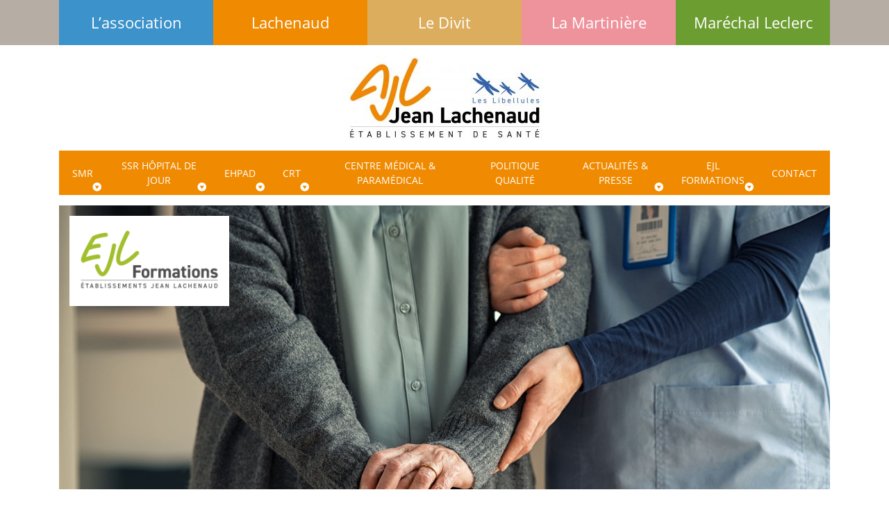

--- FILE ---
content_type: text/html; charset=UTF-8
request_url: https://ajl-asso.fr/lachenaud/nos_formations/parcours-agent-de-service-hospitalier-en-geriatrie/
body_size: 16655
content:
<!doctype html>
<html lang="fr-FR" prefix="og: http://ogp.me/ns#">
<head>
	<meta charset="UTF-8">
    <meta name="viewport" content="width=device-width, initial-scale=1, user-scalable=no">
    <meta content="yes" name="apple-mobile-web-app-capable" />
    <link rel="profile" href="http://gmpg.org/xfn/11">

	<title>Parcours Agent de Service Hospitalier en gériatrie - Etablissement de santé Jean Lachenaud</title>
<meta name='robots' content='max-image-preview:large' />

<!-- This site is optimized with the Yoast SEO plugin v7.5.3 - https://yoast.com/wordpress/plugins/seo/ -->
<link rel="canonical" href="https://ajl-asso.fr/lachenaud/nos_formations/parcours-agent-de-service-hospitalier-en-geriatrie/" />
<meta property="og:locale" content="fr_FR" />
<meta property="og:type" content="article" />
<meta property="og:title" content="Parcours Agent de Service Hospitalier en gériatrie - Etablissement de santé Jean Lachenaud" />
<meta property="og:description" content="La prise en charge des personnes âgées dépendantes constitue un enjeu majeur et l’ensemble des institutions des différents champs d’activités se retrouve confronté à des difficultés de plus en plus croissantes pour recruter des personnels formés à la prise en charge de ce type de public. Aussi, dans ce contexte, EJL Formations propose aux établissements &hellip;" />
<meta property="og:url" content="https://ajl-asso.fr/lachenaud/nos_formations/parcours-agent-de-service-hospitalier-en-geriatrie/" />
<meta property="og:site_name" content="Etablissement de santé Jean Lachenaud" />
<meta name="twitter:card" content="summary" />
<meta name="twitter:description" content="La prise en charge des personnes âgées dépendantes constitue un enjeu majeur et l’ensemble des institutions des différents champs d’activités se retrouve confronté à des difficultés de plus en plus croissantes pour recruter des personnels formés à la prise en charge de ce type de public. Aussi, dans ce contexte, EJL Formations propose aux établissements [&hellip;]" />
<meta name="twitter:title" content="Parcours Agent de Service Hospitalier en gériatrie - Etablissement de santé Jean Lachenaud" />
<!-- / Yoast SEO plugin. -->

<link rel='dns-prefetch' href='//s.w.org' />
<link rel="alternate" type="application/rss+xml" title="Etablissement de santé Jean Lachenaud &raquo; Flux" href="https://ajl-asso.fr/lachenaud/feed/" />
<link rel="alternate" type="application/rss+xml" title="Etablissement de santé Jean Lachenaud &raquo; Flux des commentaires" href="https://ajl-asso.fr/lachenaud/comments/feed/" />
<style type="text/css">
img.wp-smiley,
img.emoji {
	display: inline !important;
	border: none !important;
	box-shadow: none !important;
	height: 1em !important;
	width: 1em !important;
	margin: 0 0.07em !important;
	vertical-align: -0.1em !important;
	background: none !important;
	padding: 0 !important;
}
</style>
	<link rel='stylesheet' id='blog_listing_block_style-css'  href='https://ajl-asso.fr/wp-content/plugins/custom-posttype-listing-block/src/style.scss?ver=0.1.0' type='text/css' media='all' />
<link rel='stylesheet' id='wp-block-library-css'  href='https://ajl-asso.fr/wp-content/plugins/gutenberg/build/block-library/style.css?ver=13.2.2' type='text/css' media='all' />
<style id='create-block-blog-listing-style-inline-css' type='text/css'>
.blb-main {
  max-width: 100% !important;
  margin-right: 0px !important;
  margin-left: 0px !important;
  padding: 0 10% !important;
}

.blog-post-listing {
  background-color: white !important;
  padding: 10px 20px !important;
  margin-bottom: 20px;
  margin-right: 10px;
}

.blog-post-listing:last-child {
  margin-bottom: 0px;
  margin-right: 0px;
}

.block-content .row {
  display: flex;
  flex-wrap: wrap;
}

.blb-container .col-12 {
  width: 100% !important;
  margin-right: 0 !important;
}

.blb-container .col-6 {
  width: calc(50% - 40px) !important;
  margin-right: 0 !important;
}

.blb-container .col-4 {
  width: calc(33.33% - 40px) !important;
  margin-right: 0 !important;
}

.blb-container .col-3 {
  width: calc(25% - 40px) !important;
  margin-right: 0 !important;
}

.text-center,
.blb-num-pagination {
  text-align: center;
}

@media (max-width: 767px) {
  .blb-container .col-6,
.blb-container .col-4,
.blb-container .col-3 {
    width: 100% !important;
    margin-right: 0 !important;
  }
}

/*# sourceMappingURL=style-index.css.map*/
</style>
<link rel='stylesheet' id='wp-bootstrap-blocks-styles-css'  href='https://ajl-asso.fr/wp-content/plugins/wp-bootstrap-blocks/build/style-index.css?ver=4.2.0' type='text/css' media='all' />
<link rel='stylesheet' id='coblocks-frontend-css'  href='https://ajl-asso.fr/wp-content/plugins/coblocks/dist/style-coblocks-1.css?ver=2.23.1' type='text/css' media='all' />
<link rel='stylesheet' id='fontawesome-free-css'  href='https://ajl-asso.fr/wp-content/plugins/getwid/vendors/fontawesome-free/css/all.min.css?ver=5.5.0' type='text/css' media='all' />
<link rel='stylesheet' id='slick-css'  href='https://ajl-asso.fr/wp-content/plugins/getwid/vendors/slick/slick/slick.min.css?ver=1.9.0' type='text/css' media='all' />
<link rel='stylesheet' id='slick-theme-css'  href='https://ajl-asso.fr/wp-content/plugins/getwid/vendors/slick/slick/slick-theme.min.css?ver=1.9.0' type='text/css' media='all' />
<link rel='stylesheet' id='fancybox-css'  href='https://ajl-asso.fr/wp-content/plugins/getwid/vendors/fancybox/jquery.fancybox.min.css?ver=3.5.7' type='text/css' media='all' />
<link rel='stylesheet' id='getwid-blocks-css'  href='https://ajl-asso.fr/wp-content/plugins/getwid/assets/css/blocks.style.css?ver=1.8.1' type='text/css' media='all' />
<style id='global-styles-inline-css' type='text/css'>
body{--wp--preset--color--black: #000000;--wp--preset--color--cyan-bluish-gray: #abb8c3;--wp--preset--color--white: #ffffff;--wp--preset--color--pale-pink: #f78da7;--wp--preset--color--vivid-red: #cf2e2e;--wp--preset--color--luminous-vivid-orange: #ff6900;--wp--preset--color--luminous-vivid-amber: #fcb900;--wp--preset--color--light-green-cyan: #7bdcb5;--wp--preset--color--vivid-green-cyan: #00d084;--wp--preset--color--pale-cyan-blue: #8ed1fc;--wp--preset--color--vivid-cyan-blue: #0693e3;--wp--preset--color--vivid-purple: #9b51e0;--wp--preset--gradient--vivid-cyan-blue-to-vivid-purple: linear-gradient(135deg,rgba(6,147,227,1) 0%,rgb(155,81,224) 100%);--wp--preset--gradient--light-green-cyan-to-vivid-green-cyan: linear-gradient(135deg,rgb(122,220,180) 0%,rgb(0,208,130) 100%);--wp--preset--gradient--luminous-vivid-amber-to-luminous-vivid-orange: linear-gradient(135deg,rgba(252,185,0,1) 0%,rgba(255,105,0,1) 100%);--wp--preset--gradient--luminous-vivid-orange-to-vivid-red: linear-gradient(135deg,rgba(255,105,0,1) 0%,rgb(207,46,46) 100%);--wp--preset--gradient--very-light-gray-to-cyan-bluish-gray: linear-gradient(135deg,rgb(238,238,238) 0%,rgb(169,184,195) 100%);--wp--preset--gradient--cool-to-warm-spectrum: linear-gradient(135deg,rgb(74,234,220) 0%,rgb(151,120,209) 20%,rgb(207,42,186) 40%,rgb(238,44,130) 60%,rgb(251,105,98) 80%,rgb(254,248,76) 100%);--wp--preset--gradient--blush-light-purple: linear-gradient(135deg,rgb(255,206,236) 0%,rgb(152,150,240) 100%);--wp--preset--gradient--blush-bordeaux: linear-gradient(135deg,rgb(254,205,165) 0%,rgb(254,45,45) 50%,rgb(107,0,62) 100%);--wp--preset--gradient--luminous-dusk: linear-gradient(135deg,rgb(255,203,112) 0%,rgb(199,81,192) 50%,rgb(65,88,208) 100%);--wp--preset--gradient--pale-ocean: linear-gradient(135deg,rgb(255,245,203) 0%,rgb(182,227,212) 50%,rgb(51,167,181) 100%);--wp--preset--gradient--electric-grass: linear-gradient(135deg,rgb(202,248,128) 0%,rgb(113,206,126) 100%);--wp--preset--gradient--midnight: linear-gradient(135deg,rgb(2,3,129) 0%,rgb(40,116,252) 100%);--wp--preset--duotone--dark-grayscale: url('#wp-duotone-dark-grayscale');--wp--preset--duotone--grayscale: url('#wp-duotone-grayscale');--wp--preset--duotone--purple-yellow: url('#wp-duotone-purple-yellow');--wp--preset--duotone--blue-red: url('#wp-duotone-blue-red');--wp--preset--duotone--midnight: url('#wp-duotone-midnight');--wp--preset--duotone--magenta-yellow: url('#wp-duotone-magenta-yellow');--wp--preset--duotone--purple-green: url('#wp-duotone-purple-green');--wp--preset--duotone--blue-orange: url('#wp-duotone-blue-orange');--wp--preset--font-size--small: 13px;--wp--preset--font-size--medium: 20px;--wp--preset--font-size--large: 36px;--wp--preset--font-size--x-large: 42px;}.has-black-color{color: var(--wp--preset--color--black) !important;}.has-cyan-bluish-gray-color{color: var(--wp--preset--color--cyan-bluish-gray) !important;}.has-white-color{color: var(--wp--preset--color--white) !important;}.has-pale-pink-color{color: var(--wp--preset--color--pale-pink) !important;}.has-vivid-red-color{color: var(--wp--preset--color--vivid-red) !important;}.has-luminous-vivid-orange-color{color: var(--wp--preset--color--luminous-vivid-orange) !important;}.has-luminous-vivid-amber-color{color: var(--wp--preset--color--luminous-vivid-amber) !important;}.has-light-green-cyan-color{color: var(--wp--preset--color--light-green-cyan) !important;}.has-vivid-green-cyan-color{color: var(--wp--preset--color--vivid-green-cyan) !important;}.has-pale-cyan-blue-color{color: var(--wp--preset--color--pale-cyan-blue) !important;}.has-vivid-cyan-blue-color{color: var(--wp--preset--color--vivid-cyan-blue) !important;}.has-vivid-purple-color{color: var(--wp--preset--color--vivid-purple) !important;}.has-black-background-color{background-color: var(--wp--preset--color--black) !important;}.has-cyan-bluish-gray-background-color{background-color: var(--wp--preset--color--cyan-bluish-gray) !important;}.has-white-background-color{background-color: var(--wp--preset--color--white) !important;}.has-pale-pink-background-color{background-color: var(--wp--preset--color--pale-pink) !important;}.has-vivid-red-background-color{background-color: var(--wp--preset--color--vivid-red) !important;}.has-luminous-vivid-orange-background-color{background-color: var(--wp--preset--color--luminous-vivid-orange) !important;}.has-luminous-vivid-amber-background-color{background-color: var(--wp--preset--color--luminous-vivid-amber) !important;}.has-light-green-cyan-background-color{background-color: var(--wp--preset--color--light-green-cyan) !important;}.has-vivid-green-cyan-background-color{background-color: var(--wp--preset--color--vivid-green-cyan) !important;}.has-pale-cyan-blue-background-color{background-color: var(--wp--preset--color--pale-cyan-blue) !important;}.has-vivid-cyan-blue-background-color{background-color: var(--wp--preset--color--vivid-cyan-blue) !important;}.has-vivid-purple-background-color{background-color: var(--wp--preset--color--vivid-purple) !important;}.has-black-border-color{border-color: var(--wp--preset--color--black) !important;}.has-cyan-bluish-gray-border-color{border-color: var(--wp--preset--color--cyan-bluish-gray) !important;}.has-white-border-color{border-color: var(--wp--preset--color--white) !important;}.has-pale-pink-border-color{border-color: var(--wp--preset--color--pale-pink) !important;}.has-vivid-red-border-color{border-color: var(--wp--preset--color--vivid-red) !important;}.has-luminous-vivid-orange-border-color{border-color: var(--wp--preset--color--luminous-vivid-orange) !important;}.has-luminous-vivid-amber-border-color{border-color: var(--wp--preset--color--luminous-vivid-amber) !important;}.has-light-green-cyan-border-color{border-color: var(--wp--preset--color--light-green-cyan) !important;}.has-vivid-green-cyan-border-color{border-color: var(--wp--preset--color--vivid-green-cyan) !important;}.has-pale-cyan-blue-border-color{border-color: var(--wp--preset--color--pale-cyan-blue) !important;}.has-vivid-cyan-blue-border-color{border-color: var(--wp--preset--color--vivid-cyan-blue) !important;}.has-vivid-purple-border-color{border-color: var(--wp--preset--color--vivid-purple) !important;}.has-vivid-cyan-blue-to-vivid-purple-gradient-background{background: var(--wp--preset--gradient--vivid-cyan-blue-to-vivid-purple) !important;}.has-light-green-cyan-to-vivid-green-cyan-gradient-background{background: var(--wp--preset--gradient--light-green-cyan-to-vivid-green-cyan) !important;}.has-luminous-vivid-amber-to-luminous-vivid-orange-gradient-background{background: var(--wp--preset--gradient--luminous-vivid-amber-to-luminous-vivid-orange) !important;}.has-luminous-vivid-orange-to-vivid-red-gradient-background{background: var(--wp--preset--gradient--luminous-vivid-orange-to-vivid-red) !important;}.has-very-light-gray-to-cyan-bluish-gray-gradient-background{background: var(--wp--preset--gradient--very-light-gray-to-cyan-bluish-gray) !important;}.has-cool-to-warm-spectrum-gradient-background{background: var(--wp--preset--gradient--cool-to-warm-spectrum) !important;}.has-blush-light-purple-gradient-background{background: var(--wp--preset--gradient--blush-light-purple) !important;}.has-blush-bordeaux-gradient-background{background: var(--wp--preset--gradient--blush-bordeaux) !important;}.has-luminous-dusk-gradient-background{background: var(--wp--preset--gradient--luminous-dusk) !important;}.has-pale-ocean-gradient-background{background: var(--wp--preset--gradient--pale-ocean) !important;}.has-electric-grass-gradient-background{background: var(--wp--preset--gradient--electric-grass) !important;}.has-midnight-gradient-background{background: var(--wp--preset--gradient--midnight) !important;}.has-small-font-size{font-size: var(--wp--preset--font-size--small) !important;}.has-medium-font-size{font-size: var(--wp--preset--font-size--medium) !important;}.has-large-font-size{font-size: var(--wp--preset--font-size--large) !important;}.has-x-large-font-size{font-size: var(--wp--preset--font-size--x-large) !important;}
</style>
<link rel='stylesheet' id='contact-form-7-css'  href='https://ajl-asso.fr/wp-content/plugins/contact-form-7/includes/css/styles.css?ver=5.0.2' type='text/css' media='all' />
<link rel='stylesheet' id='cf7cf-style-css'  href='https://ajl-asso.fr/wp-content/plugins/cf7-conditional-fields/style.css?ver=1.3.4' type='text/css' media='all' />
<link rel='stylesheet' id='cookie-law-info-css'  href='https://ajl-asso.fr/wp-content/plugins/webtoffee-gdpr-cookie-consent/public/css/cookie-law-info-public.css?ver=2.3.5' type='text/css' media='all' />
<link rel='stylesheet' id='cookie-law-info-gdpr-css'  href='https://ajl-asso.fr/wp-content/plugins/webtoffee-gdpr-cookie-consent/public/css/cookie-law-info-gdpr.css?ver=2.3.5' type='text/css' media='all' />
<style id='cookie-law-info-gdpr-inline-css' type='text/css'>
.cli-modal-content, .cli-tab-content { background-color: #ffffff; }.cli-privacy-content-text, .cli-modal .cli-modal-dialog, .cli-tab-container p, a.cli-privacy-readmore { color: #000000; }.cli-tab-header { background-color: #f2f2f2; }.cli-tab-header, .cli-tab-header a.cli-nav-link,span.cli-necessary-caption,.cli-switch .cli-slider:after { color: #000000; }.cli-switch .cli-slider:before { background-color: #ffffff; }.cli-switch input:checked + .cli-slider:before { background-color: #ffffff; }.cli-switch .cli-slider { background-color: #e3e1e8; }.cli-switch input:checked + .cli-slider { background-color: #28a745; }.cli-modal-close svg { fill: #000000; }.cli-tab-footer .wt-cli-privacy-accept-all-btn { background-color: #00acad; color: #ffffff}.cli-tab-footer .wt-cli-privacy-accept-btn { background-color: #00acad; color: #ffffff}.cli-tab-header a:before{ border-right: 1px solid #000000; border-bottom: 1px solid #000000; }
</style>
<link rel='stylesheet' id='ajl-asso-css'  href='https://ajl-asso.fr/wp-content/themes/ajl-asso/assets/public/css/style.css?ver=5.9.12' type='text/css' media='all' />
<link rel='stylesheet' id='lachenaud-css'  href='https://ajl-asso.fr/wp-content/themes/lachenaud/assets/public/css/style.css?ver=0.0.1' type='text/css' media='all' />
<link rel='stylesheet' id='dashicons-css'  href='https://ajl-asso.fr/lachenaud/wp-includes/css/dashicons.min.css?ver=5.9.12' type='text/css' media='all' />
<link rel='stylesheet' id='slb_core-css'  href='https://ajl-asso.fr/wp-content/plugins/simple-lightbox/client/css/app.css?ver=2.8.1' type='text/css' media='all' />
<link rel='stylesheet' id='__EPYT__style-css'  href='https://ajl-asso.fr/wp-content/plugins/youtube-embed-plus/styles/ytprefs.min.css?ver=13.4.2' type='text/css' media='all' />
<style id='__EPYT__style-inline-css' type='text/css'>

                .epyt-gallery-thumb {
                        width: 33.333%;
                }
                
</style>
<script type='text/javascript' src='https://ajl-asso.fr/lachenaud/wp-includes/js/jquery/jquery.min.js?ver=3.6.0' id='jquery-core-js'></script>
<script type='text/javascript' src='https://ajl-asso.fr/lachenaud/wp-includes/js/jquery/jquery-migrate.min.js?ver=3.3.2' id='jquery-migrate-js'></script>
<script type='text/javascript' id='cookie-law-info-js-extra'>
/* <![CDATA[ */
var Cli_Data = {"nn_cookie_ids":["_gat_gtag_UA_115768358_1","PHPSESSID","viewed_cookie_policy","_ga","_gid"],"non_necessary_cookies":{"necessary":["cookielawinfo-checkbox-analytics","PHPSESSID","viewed_cookie_policy"],"analytics":["_gat_gtag_UA_115768358_1","_ga","_gid"]},"cookielist":{"necessary":{"id":5,"status":true,"priority":0,"title":"N\u00e9cessaires","strict":true,"default_state":false,"ccpa_optout":false,"loadonstart":true},"analytics":{"id":6,"status":true,"priority":0,"title":"Statistiques","strict":false,"default_state":false,"ccpa_optout":false,"loadonstart":false}},"ajax_url":"https:\/\/ajl-asso.fr\/lachenaud\/wp-admin\/admin-ajax.php","current_lang":"fr","security":"689222eff6","eu_countries":["GB"],"geoIP":"enabled","use_custom_geolocation_api":"","custom_geolocation_api":"https:\/\/geoip.cookieyes.com\/geoip\/checker\/result.php","consentVersion":"1","strictlyEnabled":["necessary","obligatoire","necessary"],"cookieDomain":" ajl-asso.fr","privacy_length":"250","ccpaEnabled":"","ccpaRegionBased":"","ccpaBarEnabled":"","ccpaType":"gdpr","triggerDomRefresh":"","secure_cookies":""};
var log_object = {"ajax_url":"https:\/\/ajl-asso.fr\/lachenaud\/wp-admin\/admin-ajax.php"};
/* ]]> */
</script>
<script type='text/javascript' src='https://ajl-asso.fr/wp-content/plugins/webtoffee-gdpr-cookie-consent/public/js/cookie-law-info-public.js?ver=2.3.5' id='cookie-law-info-js'></script>
<script type='text/javascript' id='aam-login-js-extra'>
/* <![CDATA[ */
var aamLocal = {"nonce":"457ab56d7c","ajaxurl":"https:\/\/ajl-asso.fr\/lachenaud\/wp-admin\/admin-ajax.php"};
/* ]]> */
</script>
<script type='text/javascript' src='https://ajl-asso.fr/wp-content/plugins/advanced-access-manager/media/js/aam-login.js?ver=5.9.12' id='aam-login-js'></script>
<script type='text/javascript' id='__ytprefs__-js-extra'>
/* <![CDATA[ */
var _EPYT_ = {"ajaxurl":"https:\/\/ajl-asso.fr\/lachenaud\/wp-admin\/admin-ajax.php","security":"470487073f","gallery_scrolloffset":"20","eppathtoscripts":"https:\/\/ajl-asso.fr\/wp-content\/plugins\/youtube-embed-plus\/scripts\/","eppath":"https:\/\/ajl-asso.fr\/wp-content\/plugins\/youtube-embed-plus\/","epresponsiveselector":"[\"iframe.__youtube_prefs_widget__\"]","epdovol":"1","version":"13.4.2","evselector":"iframe.__youtube_prefs__[src], iframe[src*=\"youtube.com\/embed\/\"], iframe[src*=\"youtube-nocookie.com\/embed\/\"]","ajax_compat":"","ytapi_load":"light","pause_others":"","stopMobileBuffer":"1","vi_active":"","vi_js_posttypes":[]};
/* ]]> */
</script>
<script type='text/javascript' src='https://ajl-asso.fr/wp-content/plugins/youtube-embed-plus/scripts/ytprefs.min.js?ver=13.4.2' id='__ytprefs__-js'></script>
<link rel="https://api.w.org/" href="https://ajl-asso.fr/lachenaud/wp-json/" /><link rel="alternate" type="application/json" href="https://ajl-asso.fr/lachenaud/wp-json/wp/v2/nos_formations/1475" /><link rel="EditURI" type="application/rsd+xml" title="RSD" href="https://ajl-asso.fr/lachenaud/xmlrpc.php?rsd" />

<link rel='shortlink' href='https://ajl-asso.fr/lachenaud/?p=1475' />
<link rel="alternate" type="application/json+oembed" href="https://ajl-asso.fr/lachenaud/wp-json/oembed/1.0/embed?url=https%3A%2F%2Fajl-asso.fr%2Flachenaud%2Fnos_formations%2Fparcours-agent-de-service-hospitalier-en-geriatrie%2F" />
<link rel="alternate" type="text/xml+oembed" href="https://ajl-asso.fr/lachenaud/wp-json/oembed/1.0/embed?url=https%3A%2F%2Fajl-asso.fr%2Flachenaud%2Fnos_formations%2Fparcours-agent-de-service-hospitalier-en-geriatrie%2F&#038;format=xml" />
<link rel="icon" href="https://ajl-asso.fr/wp-content/uploads/sites/2/2017/09/cropped-Lachenaud-icone-150x150.png" sizes="32x32" />
<link rel="icon" href="https://ajl-asso.fr/wp-content/uploads/sites/2/2017/09/cropped-Lachenaud-icone-206x206.png" sizes="192x192" />
<link rel="apple-touch-icon" href="https://ajl-asso.fr/wp-content/uploads/sites/2/2017/09/cropped-Lachenaud-icone-206x206.png" />
<meta name="msapplication-TileImage" content="https://ajl-asso.fr/wp-content/uploads/sites/2/2017/09/cropped-Lachenaud-icone-300x300.png" />
</head>

<body class="nos_formations-template-default single single-nos_formations postid-1475 wp-custom-logo">
<div id="page" class="site">
	<a class="skip-link screen-reader-text" href="#content">Aller au contenu</a>

	<header id="masthead" class="site-header">
        <div class="pre-header">
            <div class="container">
                <div class="menu-sites-container"><ul id="top-menu" class="menu"><li id="menu-item-4" class="menu-item menu-item-type-custom menu-item-object-custom menu-item-4 asso-back"><a href="https://ajl-asso.fr/">L&rsquo;association</a></li>
<li id="menu-item-5" class="menu-item menu-item-type-custom menu-item-object-custom menu-item-home menu-item-5 lachenaud-back"><a href="https://ajl-asso.fr/lachenaud">Lachenaud</a></li>
<li id="menu-item-6" class="menu-item menu-item-type-custom menu-item-object-custom menu-item-6 ledivit-back"><a href="https://ajl-asso.fr/le-divit">Le Divit</a></li>
<li id="menu-item-7" class="menu-item menu-item-type-custom menu-item-object-custom menu-item-7 lamartiniere-back"><a href="https://ajl-asso.fr/la-martiniere">La Martinière</a></li>
<li id="menu-item-791" class="leclerc-back menu-item menu-item-type-custom menu-item-object-custom menu-item-791"><a href="https://ajl-asso.fr/marechal-leclerc/">Maréchal Leclerc</a></li>
</ul></div>            
                <div id="mobiles-header">Les établissements                    <span id="mobile-menu-icon" class="dashicons dashicons-menu text-light"></span>
                </div>
                <div id="mobiles-menu">
                    <span id="close" class="dashicons dashicons-no"></span>
                    <div class="menu-menu-mobiles-container"><ul id="in-mobiles-menu" class="menu"><li id="menu-item-119" class="menu-item menu-item-type-custom menu-item-object-custom menu-item-119 asso-back"><a href="https://ajl-asso.fr/">L&rsquo;association</a></li>
<li id="menu-item-120" class="menu-item menu-item-type-custom menu-item-object-custom menu-item-home menu-item-120 lachenaud-back"><a href="https://ajl-asso.fr/lachenaud/">Lachenaud</a></li>
<li id="menu-item-121" class="menu-item menu-item-type-custom menu-item-object-custom menu-item-121 ledivit-back"><a href="https://ajl-asso.fr/le-divit/">Le Divit</a></li>
<li id="menu-item-122" class="menu-item menu-item-type-custom menu-item-object-custom menu-item-122 lamartiniere-back"><a href="https://ajl-asso.fr/la-martiniere/">La Martinière</a></li>
</ul></div>                </div>
            </div>
        </div>
		<div class="site-branding container">
            <div class="text-center m-3">
                <a href="https://ajl-asso.fr/lachenaud" title="Accueil AJL Asso"<a href="https://ajl-asso.fr/lachenaud/" class="custom-logo-link" rel="home"><img width="295" height="120" src="https://ajl-asso.fr/wp-content/uploads/sites/2/2019/04/cropped-Logo_AJL_Les_Libellules_RVB.jpg" class="custom-logo" alt="Etablissement de santé Jean Lachenaud" /></a></a>
            </div>
            <!--<div class="resa-nav3">Ce site est en cours d'actualisation</div>-->
            <div class="clear"></div>
		</div><!-- .site-branding -->

        <nav class="container">
			<div class="menu-principal-container"><ul id="main-menu" class="menu"><li id="menu-item-51" class="menu-item menu-item-type-post_type menu-item-object-page menu-item-has-children menu-item-51"><a href="https://ajl-asso.fr/lachenaud/ssr/">SMR</a>
<ul class="sub-menu">
	<li id="menu-item-146" class="menu-item menu-item-type-post_type menu-item-object-page menu-item-146"><a href="https://ajl-asso.fr/lachenaud/ssr/presentation-de-lequipe/">Présentation de l’équipe médicale et paramédicale</a></li>
	<li id="menu-item-144" class="menu-item menu-item-type-post_type menu-item-object-page menu-item-144"><a href="https://ajl-asso.fr/lachenaud/ssr/les-comites/">Les comités</a></li>
	<li id="menu-item-145" class="menu-item menu-item-type-post_type menu-item-object-page menu-item-145"><a href="https://ajl-asso.fr/lachenaud/ssr/tarifs-aides-financieres/">Conditions d’admission</a></li>
	<li id="menu-item-99" class="menu-item menu-item-type-post_type menu-item-object-page menu-item-99"><a href="https://ajl-asso.fr/lachenaud/ssr/visite/">Visite virtuelle</a></li>
	<li id="menu-item-220" class="menu-item menu-item-type-custom menu-item-object-custom menu-item-has-children menu-item-220"><a href="#">Votre séjour</a>
	<ul class="sub-menu">
		<li id="menu-item-150" class="menu-item menu-item-type-post_type menu-item-object-page menu-item-150"><a href="https://ajl-asso.fr/lachenaud/les-prestations/">Les Prestations</a></li>
		<li id="menu-item-148" class="menu-item menu-item-type-post_type menu-item-object-page menu-item-148"><a href="https://ajl-asso.fr/lachenaud/votre-sejour/">Pendant votre séjour</a></li>
		<li id="menu-item-151" class="menu-item menu-item-type-post_type menu-item-object-page menu-item-151"><a href="https://ajl-asso.fr/lachenaud/ssr/vie-quotidienne/les-medicaments/">Les Médicaments</a></li>
		<li id="menu-item-149" class="menu-item menu-item-type-post_type menu-item-object-page menu-item-149"><a href="https://ajl-asso.fr/lachenaud/ssr/vie-quotidienne/droits-et-obligations/">Droits et Obligations</a></li>
	</ul>
</li>
</ul>
</li>
<li id="menu-item-1531" class="menu-item menu-item-type-post_type menu-item-object-page menu-item-has-children menu-item-1531"><a href="https://ajl-asso.fr/lachenaud/ssr-hopital-de-jour/">SSR Hôpital de jour</a>
<ul class="sub-menu">
	<li id="menu-item-1535" class="menu-item menu-item-type-post_type menu-item-object-page menu-item-1535"><a href="https://ajl-asso.fr/lachenaud/ssr-hopital-de-jour/presentation-de-lequipe-medicale-et-paramedicale/">Présentation de l’équipe médicale et paramédicale</a></li>
	<li id="menu-item-1534" class="menu-item menu-item-type-post_type menu-item-object-page menu-item-1534"><a href="https://ajl-asso.fr/lachenaud/ssr-hopital-de-jour/les-comites/">Les comités</a></li>
	<li id="menu-item-1533" class="menu-item menu-item-type-post_type menu-item-object-page menu-item-1533"><a href="https://ajl-asso.fr/lachenaud/ssr-hopital-de-jour/formalites-dadmission/">Formalités d’admission</a></li>
	<li id="menu-item-1532" class="menu-item menu-item-type-post_type menu-item-object-page menu-item-1532"><a href="https://ajl-asso.fr/lachenaud/ssr-hopital-de-jour/visite-virtuelle/">Notre plateau technique</a></li>
</ul>
</li>
<li id="menu-item-75" class="menu-item menu-item-type-post_type menu-item-object-page menu-item-has-children menu-item-75"><a href="https://ajl-asso.fr/lachenaud/ehpad/">EHPAD</a>
<ul class="sub-menu">
	<li id="menu-item-177" class="menu-item menu-item-type-post_type menu-item-object-page menu-item-177"><a href="https://ajl-asso.fr/lachenaud/ehpad/presentation-de-lequipe/">Présentation de l’équipe médicale et paramédicale</a></li>
	<li id="menu-item-175" class="menu-item menu-item-type-post_type menu-item-object-page menu-item-175"><a href="https://ajl-asso.fr/lachenaud/ehpad/les-comites/">Les Comités</a></li>
	<li id="menu-item-176" class="menu-item menu-item-type-post_type menu-item-object-page menu-item-176"><a href="https://ajl-asso.fr/lachenaud/ehpad/tarifs-aides-financieres/">Tarifs et aides financières</a></li>
	<li id="menu-item-174" class="menu-item menu-item-type-post_type menu-item-object-page menu-item-174"><a href="https://ajl-asso.fr/lachenaud/ehpad/visite/">Visite</a></li>
	<li id="menu-item-221" class="menu-item menu-item-type-custom menu-item-object-custom menu-item-has-children menu-item-221"><a href="#">Vie quotidienne</a>
	<ul class="sub-menu">
		<li id="menu-item-187" class="menu-item menu-item-type-post_type menu-item-object-page menu-item-187"><a href="https://ajl-asso.fr/lachenaud/ehpad/vie-quotidienne/votre-sejour/">Votre lieu de vie</a></li>
		<li id="menu-item-189" class="menu-item menu-item-type-post_type menu-item-object-page menu-item-189"><a href="https://ajl-asso.fr/lachenaud/ehpad/vie-quotidienne/les-prestations/">Les prestations</a></li>
		<li id="menu-item-190" class="menu-item menu-item-type-post_type menu-item-object-page menu-item-190"><a href="https://ajl-asso.fr/lachenaud/ehpad/vie-quotidienne/les-medicaments/">Les Médicaments</a></li>
		<li id="menu-item-188" class="menu-item menu-item-type-post_type menu-item-object-page menu-item-188"><a href="https://ajl-asso.fr/lachenaud/ehpad/vie-quotidienne/droits-et-obligations/">Droits et obligations</a></li>
	</ul>
</li>
</ul>
</li>
<li id="menu-item-2344" class="menu-item menu-item-type-post_type menu-item-object-page menu-item-has-children menu-item-2344"><a href="https://ajl-asso.fr/lachenaud/crt/">CRT</a>
<ul class="sub-menu">
	<li id="menu-item-2353" class="menu-item menu-item-type-post_type menu-item-object-page menu-item-2353"><a href="https://ajl-asso.fr/lachenaud/crt/centre-de-ressources-territorial/">Centre de Ressources Territorial</a></li>
	<li id="menu-item-2352" class="menu-item menu-item-type-post_type menu-item-object-page menu-item-2352"><a href="https://ajl-asso.fr/lachenaud/crt/ehpad-hors-les-murs/">EHPAD Hors-les-murs</a></li>
	<li id="menu-item-2351" class="menu-item menu-item-type-post_type menu-item-object-page menu-item-2351"><a href="https://ajl-asso.fr/lachenaud/crt/colloque/">Colloque 2024 « Soins Palliatifs »</a></li>
</ul>
</li>
<li id="menu-item-74" class="menu-item menu-item-type-post_type menu-item-object-page menu-item-74"><a href="https://ajl-asso.fr/lachenaud/centre-medical-paramedical/">Centre Médical &#038; paramédical</a></li>
<li id="menu-item-73" class="menu-item menu-item-type-post_type menu-item-object-page menu-item-73"><a href="https://ajl-asso.fr/lachenaud/politique-qualite/">Politique qualité</a></li>
<li id="menu-item-542" class="menu-item menu-item-type-post_type menu-item-object-page menu-item-has-children menu-item-542"><a href="https://ajl-asso.fr/lachenaud/articles-de-presse/">ACTUALITÉS &amp; PRESSE</a>
<ul class="sub-menu">
	<li id="menu-item-667" class="menu-item menu-item-type-post_type menu-item-object-page current_page_parent menu-item-667"><a href="https://ajl-asso.fr/lachenaud/actualites/">Actualités</a></li>
	<li id="menu-item-547" class="menu-item menu-item-type-post_type menu-item-object-page menu-item-547"><a href="https://ajl-asso.fr/lachenaud/articles-de-presse/var-matin/">Var Matin</a></li>
	<li id="menu-item-567" class="menu-item menu-item-type-post_type menu-item-object-page menu-item-567"><a href="https://ajl-asso.fr/lachenaud/divers/">Divers</a></li>
</ul>
</li>
<li id="menu-item-1130" class="menu-item menu-item-type-post_type menu-item-object-page current-menu-ancestor current-menu-parent current_page_parent current_page_ancestor menu-item-has-children menu-item-1130"><a href="https://ajl-asso.fr/lachenaud/ejl-formations/">EJL Formations</a>
<ul class="sub-menu">
	<li id="menu-item-1131" class="menu-item menu-item-type-post_type menu-item-object-nos_formations menu-item-1131"><a href="https://ajl-asso.fr/lachenaud/nos_formations/formation-aux-premiers-secours-en-sante-mentale/">Formation PSSM</a></li>
	<li id="menu-item-1484" class="menu-item menu-item-type-post_type menu-item-object-nos_formations menu-item-1484"><a href="https://ajl-asso.fr/lachenaud/nos_formations/parcours-personnel-soignant-en-geriatrie/">Parcours Personnel soignant en gériatrie</a></li>
	<li id="menu-item-1479" class="menu-item menu-item-type-post_type menu-item-object-nos_formations current-menu-item menu-item-1479"><a href="https://ajl-asso.fr/lachenaud/nos_formations/parcours-agent-de-service-hospitalier-en-geriatrie/" aria-current="page">Parcours Agent de Service Hospitalier en gériatrie</a></li>
	<li id="menu-item-1715" class="menu-item menu-item-type-post_type menu-item-object-nos_formations menu-item-1715"><a href="https://ajl-asso.fr/lachenaud/nos_formations/hygiene-buccodentaire-chez-le-sujet-age-la-dent-dure-contre-les-mauvaises-pratiques/">Hygiène buccodentaire</a></li>
	<li id="menu-item-2115" class="menu-item menu-item-type-post_type menu-item-object-nos_formations menu-item-2115"><a href="https://ajl-asso.fr/lachenaud/nos_formations/prise-en-charge-de-la-denutrition-de-la-personne-agee-dependante/">Prise en charge de la dénutrition de la personne âgée dépendante</a></li>
	<li id="menu-item-2030" class="menu-item menu-item-type-post_type menu-item-object-nos_formations menu-item-2030"><a href="https://ajl-asso.fr/lachenaud/nos_formations/intervenir-aupres-des-personnes-agees-presentant-des-troubles-neurodegeneratifs-et-les-accompagner-avec-bientraitance/">Intervenir auprès des personnes âgées présentant des troubles neurodégénératifs et les accompagner avec bientraitance</a></li>
	<li id="menu-item-2031" class="menu-item menu-item-type-post_type menu-item-object-nos_formations menu-item-2031"><a href="https://ajl-asso.fr/lachenaud/nos_formations/accompagnement-a-domicile-de-la-personne-agee-vieillissante/">Accompagnement à domicile de la personne âgée vieillissante</a></li>
	<li id="menu-item-2116" class="menu-item menu-item-type-post_type menu-item-object-nos_formations menu-item-2116"><a href="https://ajl-asso.fr/lachenaud/nos_formations/hypnose-ericksonnienne/">Hypnose ericksonnienne</a></li>
	<li id="menu-item-2038" class="menu-item menu-item-type-post_type menu-item-object-nos_formations menu-item-2038"><a href="https://ajl-asso.fr/lachenaud/nos_formations/lhypnose-ericksonnienne-dans-les-soins-et-lhypnoanalgesie/">L’hypnose ericksonnienne dans les soins et l’hypnoanalgésie</a></li>
	<li id="menu-item-1132" class="menu-item menu-item-type-custom menu-item-object-custom menu-item-1132"><a href="https://ajl-asso.fr/lachenaud/nos-formateurs/">Nos Formateurs</a></li>
</ul>
</li>
<li id="menu-item-71" class="menu-item menu-item-type-post_type menu-item-object-page menu-item-71"><a href="https://ajl-asso.fr/lachenaud/contact/">Contact</a></li>
</ul></div>
			<div id="mobiles-menu-main">
                    <div class="menu-titre-mobile">
                    <h5 style="float:left;">Menu principal</h5>
                    <span id="mobile-menu-icon" class="dashicons dashicons-menu text-light" ></span>
                    </div>
                    <div class="menu-principal-container"><ul id="in-mobiles-menu" class="menu"><li class="menu-item menu-item-type-post_type menu-item-object-page menu-item-has-children menu-item-51"><a href="https://ajl-asso.fr/lachenaud/ssr/">SMR</a>
<ul class="sub-menu">
	<li class="menu-item menu-item-type-post_type menu-item-object-page menu-item-146"><a href="https://ajl-asso.fr/lachenaud/ssr/presentation-de-lequipe/">Présentation de l’équipe médicale et paramédicale</a></li>
	<li class="menu-item menu-item-type-post_type menu-item-object-page menu-item-144"><a href="https://ajl-asso.fr/lachenaud/ssr/les-comites/">Les comités</a></li>
	<li class="menu-item menu-item-type-post_type menu-item-object-page menu-item-145"><a href="https://ajl-asso.fr/lachenaud/ssr/tarifs-aides-financieres/">Conditions d’admission</a></li>
	<li class="menu-item menu-item-type-post_type menu-item-object-page menu-item-99"><a href="https://ajl-asso.fr/lachenaud/ssr/visite/">Visite virtuelle</a></li>
	<li class="menu-item menu-item-type-custom menu-item-object-custom menu-item-has-children menu-item-220"><a href="#">Votre séjour</a>
	<ul class="sub-menu">
		<li class="menu-item menu-item-type-post_type menu-item-object-page menu-item-150"><a href="https://ajl-asso.fr/lachenaud/les-prestations/">Les Prestations</a></li>
		<li class="menu-item menu-item-type-post_type menu-item-object-page menu-item-148"><a href="https://ajl-asso.fr/lachenaud/votre-sejour/">Pendant votre séjour</a></li>
		<li class="menu-item menu-item-type-post_type menu-item-object-page menu-item-151"><a href="https://ajl-asso.fr/lachenaud/ssr/vie-quotidienne/les-medicaments/">Les Médicaments</a></li>
		<li class="menu-item menu-item-type-post_type menu-item-object-page menu-item-149"><a href="https://ajl-asso.fr/lachenaud/ssr/vie-quotidienne/droits-et-obligations/">Droits et Obligations</a></li>
	</ul>
</li>
</ul>
</li>
<li class="menu-item menu-item-type-post_type menu-item-object-page menu-item-has-children menu-item-1531"><a href="https://ajl-asso.fr/lachenaud/ssr-hopital-de-jour/">SSR Hôpital de jour</a>
<ul class="sub-menu">
	<li class="menu-item menu-item-type-post_type menu-item-object-page menu-item-1535"><a href="https://ajl-asso.fr/lachenaud/ssr-hopital-de-jour/presentation-de-lequipe-medicale-et-paramedicale/">Présentation de l’équipe médicale et paramédicale</a></li>
	<li class="menu-item menu-item-type-post_type menu-item-object-page menu-item-1534"><a href="https://ajl-asso.fr/lachenaud/ssr-hopital-de-jour/les-comites/">Les comités</a></li>
	<li class="menu-item menu-item-type-post_type menu-item-object-page menu-item-1533"><a href="https://ajl-asso.fr/lachenaud/ssr-hopital-de-jour/formalites-dadmission/">Formalités d’admission</a></li>
	<li class="menu-item menu-item-type-post_type menu-item-object-page menu-item-1532"><a href="https://ajl-asso.fr/lachenaud/ssr-hopital-de-jour/visite-virtuelle/">Notre plateau technique</a></li>
</ul>
</li>
<li class="menu-item menu-item-type-post_type menu-item-object-page menu-item-has-children menu-item-75"><a href="https://ajl-asso.fr/lachenaud/ehpad/">EHPAD</a>
<ul class="sub-menu">
	<li class="menu-item menu-item-type-post_type menu-item-object-page menu-item-177"><a href="https://ajl-asso.fr/lachenaud/ehpad/presentation-de-lequipe/">Présentation de l’équipe médicale et paramédicale</a></li>
	<li class="menu-item menu-item-type-post_type menu-item-object-page menu-item-175"><a href="https://ajl-asso.fr/lachenaud/ehpad/les-comites/">Les Comités</a></li>
	<li class="menu-item menu-item-type-post_type menu-item-object-page menu-item-176"><a href="https://ajl-asso.fr/lachenaud/ehpad/tarifs-aides-financieres/">Tarifs et aides financières</a></li>
	<li class="menu-item menu-item-type-post_type menu-item-object-page menu-item-174"><a href="https://ajl-asso.fr/lachenaud/ehpad/visite/">Visite</a></li>
	<li class="menu-item menu-item-type-custom menu-item-object-custom menu-item-has-children menu-item-221"><a href="#">Vie quotidienne</a>
	<ul class="sub-menu">
		<li class="menu-item menu-item-type-post_type menu-item-object-page menu-item-187"><a href="https://ajl-asso.fr/lachenaud/ehpad/vie-quotidienne/votre-sejour/">Votre lieu de vie</a></li>
		<li class="menu-item menu-item-type-post_type menu-item-object-page menu-item-189"><a href="https://ajl-asso.fr/lachenaud/ehpad/vie-quotidienne/les-prestations/">Les prestations</a></li>
		<li class="menu-item menu-item-type-post_type menu-item-object-page menu-item-190"><a href="https://ajl-asso.fr/lachenaud/ehpad/vie-quotidienne/les-medicaments/">Les Médicaments</a></li>
		<li class="menu-item menu-item-type-post_type menu-item-object-page menu-item-188"><a href="https://ajl-asso.fr/lachenaud/ehpad/vie-quotidienne/droits-et-obligations/">Droits et obligations</a></li>
	</ul>
</li>
</ul>
</li>
<li class="menu-item menu-item-type-post_type menu-item-object-page menu-item-has-children menu-item-2344"><a href="https://ajl-asso.fr/lachenaud/crt/">CRT</a>
<ul class="sub-menu">
	<li class="menu-item menu-item-type-post_type menu-item-object-page menu-item-2353"><a href="https://ajl-asso.fr/lachenaud/crt/centre-de-ressources-territorial/">Centre de Ressources Territorial</a></li>
	<li class="menu-item menu-item-type-post_type menu-item-object-page menu-item-2352"><a href="https://ajl-asso.fr/lachenaud/crt/ehpad-hors-les-murs/">EHPAD Hors-les-murs</a></li>
	<li class="menu-item menu-item-type-post_type menu-item-object-page menu-item-2351"><a href="https://ajl-asso.fr/lachenaud/crt/colloque/">Colloque 2024 « Soins Palliatifs »</a></li>
</ul>
</li>
<li class="menu-item menu-item-type-post_type menu-item-object-page menu-item-74"><a href="https://ajl-asso.fr/lachenaud/centre-medical-paramedical/">Centre Médical &#038; paramédical</a></li>
<li class="menu-item menu-item-type-post_type menu-item-object-page menu-item-73"><a href="https://ajl-asso.fr/lachenaud/politique-qualite/">Politique qualité</a></li>
<li class="menu-item menu-item-type-post_type menu-item-object-page menu-item-has-children menu-item-542"><a href="https://ajl-asso.fr/lachenaud/articles-de-presse/">ACTUALITÉS &amp; PRESSE</a>
<ul class="sub-menu">
	<li class="menu-item menu-item-type-post_type menu-item-object-page current_page_parent menu-item-667"><a href="https://ajl-asso.fr/lachenaud/actualites/">Actualités</a></li>
	<li class="menu-item menu-item-type-post_type menu-item-object-page menu-item-547"><a href="https://ajl-asso.fr/lachenaud/articles-de-presse/var-matin/">Var Matin</a></li>
	<li class="menu-item menu-item-type-post_type menu-item-object-page menu-item-567"><a href="https://ajl-asso.fr/lachenaud/divers/">Divers</a></li>
</ul>
</li>
<li class="menu-item menu-item-type-post_type menu-item-object-page current-menu-ancestor current-menu-parent current_page_parent current_page_ancestor menu-item-has-children menu-item-1130"><a href="https://ajl-asso.fr/lachenaud/ejl-formations/">EJL Formations</a>
<ul class="sub-menu">
	<li class="menu-item menu-item-type-post_type menu-item-object-nos_formations menu-item-1131"><a href="https://ajl-asso.fr/lachenaud/nos_formations/formation-aux-premiers-secours-en-sante-mentale/">Formation PSSM</a></li>
	<li class="menu-item menu-item-type-post_type menu-item-object-nos_formations menu-item-1484"><a href="https://ajl-asso.fr/lachenaud/nos_formations/parcours-personnel-soignant-en-geriatrie/">Parcours Personnel soignant en gériatrie</a></li>
	<li class="menu-item menu-item-type-post_type menu-item-object-nos_formations current-menu-item menu-item-1479"><a href="https://ajl-asso.fr/lachenaud/nos_formations/parcours-agent-de-service-hospitalier-en-geriatrie/" aria-current="page">Parcours Agent de Service Hospitalier en gériatrie</a></li>
	<li class="menu-item menu-item-type-post_type menu-item-object-nos_formations menu-item-1715"><a href="https://ajl-asso.fr/lachenaud/nos_formations/hygiene-buccodentaire-chez-le-sujet-age-la-dent-dure-contre-les-mauvaises-pratiques/">Hygiène buccodentaire</a></li>
	<li class="menu-item menu-item-type-post_type menu-item-object-nos_formations menu-item-2115"><a href="https://ajl-asso.fr/lachenaud/nos_formations/prise-en-charge-de-la-denutrition-de-la-personne-agee-dependante/">Prise en charge de la dénutrition de la personne âgée dépendante</a></li>
	<li class="menu-item menu-item-type-post_type menu-item-object-nos_formations menu-item-2030"><a href="https://ajl-asso.fr/lachenaud/nos_formations/intervenir-aupres-des-personnes-agees-presentant-des-troubles-neurodegeneratifs-et-les-accompagner-avec-bientraitance/">Intervenir auprès des personnes âgées présentant des troubles neurodégénératifs et les accompagner avec bientraitance</a></li>
	<li class="menu-item menu-item-type-post_type menu-item-object-nos_formations menu-item-2031"><a href="https://ajl-asso.fr/lachenaud/nos_formations/accompagnement-a-domicile-de-la-personne-agee-vieillissante/">Accompagnement à domicile de la personne âgée vieillissante</a></li>
	<li class="menu-item menu-item-type-post_type menu-item-object-nos_formations menu-item-2116"><a href="https://ajl-asso.fr/lachenaud/nos_formations/hypnose-ericksonnienne/">Hypnose ericksonnienne</a></li>
	<li class="menu-item menu-item-type-post_type menu-item-object-nos_formations menu-item-2038"><a href="https://ajl-asso.fr/lachenaud/nos_formations/lhypnose-ericksonnienne-dans-les-soins-et-lhypnoanalgesie/">L’hypnose ericksonnienne dans les soins et l’hypnoanalgésie</a></li>
	<li class="menu-item menu-item-type-custom menu-item-object-custom menu-item-1132"><a href="https://ajl-asso.fr/lachenaud/nos-formateurs/">Nos Formateurs</a></li>
</ul>
</li>
<li class="menu-item menu-item-type-post_type menu-item-object-page menu-item-71"><a href="https://ajl-asso.fr/lachenaud/contact/">Contact</a></li>
</ul></div>            </div>
                
		</nav><!-- #site-navigation -->
	</header><!-- #masthead -->

	<div id="content" class="site-content">

    <div id="single-formation" class="content-area">
        <main id="main" class="site-main container">
            <div class="row" >
                <div class="col-12">

                                    <div class="main-img img-1475">
                        <div class="main-img-logo"></div>
                                            </div>
                                </div>
            </div>
            <div class="row">
                <div class="col-12">
                    <div class="single-content" style="margin-bottom: 0px; ! important ">
                        <h1 class="entry-title pl-4" style="font-size: 35px;">Parcours Agent de Service Hospitalier en gériatrie</h1>                                                <div class="formation-content">
                            
<p>La prise en charge des personnes âgées dépendantes constitue un enjeu majeur et l’ensemble des institutions des différents champs d’activités se retrouve confronté à des difficultés de plus en plus croissantes pour recruter des personnels formés à la prise en charge de ce type de public.</p>



<p>Aussi, dans ce contexte, EJL Formations propose aux établissements et aux différentes structures du domicile un parcours de formation d’une durée de 5 jours à destination des Agents de Services Hospitaliers (ASH) intervenant auprès des personnes âgées dépendantes.</p>



<p>Ce programme a été mis en place par des professionnels de santé expérimentés exerçant en établissement de santé gériatrique.</p>



<p>Il se veut complet et apporte les bases essentielles que tout personnel intervenant doit connaitre pour travailler auprès de la personne âgée dépendante.</p>



<h3 class="has-text-align-center"><strong><span style="text-decoration: underline">Prochaines sessions</span></strong></h3>



<p class="has-text-align-center" style="font-size:26px"><strong>Des dates sont disponibles en fonction de vos besoins.</strong></p>



<p class="has-text-align-center" style="font-size:26px"><strong>Nous consulter.</strong></p>



<p></p>



<p class="has-text-align-center"></p>
                        </div>
                        <div class="formation-info" style="padding: 15px;">
                            <h4>Public concerné</h4>
                            <p>Agent de Service Hospitalier (ASH)</p>
                            <h4>Pré-Requis</h4>
                            <p>Aucun prérequis n’est nécessaire</p>
                            <h4>Durée de la formation et modalités d'organisation</h4>
                            <p>35h de formation sur 5 jours de 9h00 à 17h00</br>L’effectif de stagiaires recommandé : jusqu’à 12 stagiaires maximum</p>
                            <h4>Lieu de la formation</h4>
                            <p>Sur site de formation au sein de l’Etablissement Jean Lachenaud : 374, avenue Jean Lachenaud 83600 Frejus</p>
                            <span class="d-flex">
                                <h4>Tarif : </h4>
                                <p style="margin-bottom: 0px;">1450 € / personne (tarif incluant les frais de repas pour les formations réalisées sur site) Tarif Groupe (de 6 à 12 personnes) 1250 € / jour</p>
                            </span>
                            <p></p>
                        </div>
                        <div class="wrapper-download-pdf">
                            <a class="download-pdf" href="https://ajl-asso.fr/wp-content/uploads/sites/2/2023/01/Programme-Parcours-ASH.pdf" target="_blank">Télécharger le PDF</a>
                        </div>
                    </div>
                </div>
            </div>
            <div class="row" style="display: none;">
                <div class="col-12">
                    <div class="single-nos-resultats">
                        <div class="title-resultat">
                            <h2>Nos Résultats</h2>
                        </div>
                        <div class="row">
                            <div class="col-12 col-sm-6 col-md-6 col-lg-3">
                                <div class="d-flex flex-wrap" style="justify-content: center;">
                                    <figure>
                                        <img src="/wp-content/uploads/sites/2/2022/05/EJL-Formation-Statistique-1.png">
                                    </figure>
                                    <p class="has-text-align-center text-1 has-small-font-size">
                                        <strong style="font-size: 24px;">96%</strong> de nos stagiaires
                                        <br>sont très satisfaits de<br>notre accompagnement<br>pendant la formation
                                    </p>
                                </div>
                            </div>
                            <div class="col-12 col-sm-6 col-md-6 col-lg-3">
                                <div class="d-flex flex-wrap" style="justify-content: center;">
                                    <figure>
                                        <img src="/wp-content/uploads/sites/2/2022/05/EJL-Formation-Statistique-2.png">
                                    </figure>
                                    <p class="has-text-align-center text-2 has-small-font-size">
                                        <strong style="font-size: 24px;">96%</strong>
                                        de nos stagiaires<br>sont très satisfaits<br>de nos actions<br>de formation
                                    </p>
                                </div>
                            </div>
                            <div class="col-12 col-sm-6 col-md-6 col-lg-3">
                                <div class="d-flex flex-wrap" style="justify-content: center;">
                                    <figure>
                                        <img src="/wp-content/uploads/sites/2/2022/05/EJL-Formation-Statistique-3.png">
                                    </figure>
                                    <p class="has-text-align-center text-3 has-small-font-size">
                                        <strong style="font-size: 24px;">96%</strong>
                                        de nos stagiaires<br>déclare que la formation<br>
                                        a répondu à leurs<br>attentes
                                    </p>
                                </div>
                            </div>
                            <div class="col-12 col-sm-6 col-md-6 col-lg-3">
                                <div class="d-flex flex-wrap" style="justify-content: center;">
                                    <figure>
                                        <img class="logo-layer" src="/wp-content/uploads/sites/2/2022/05/EJL-Formation-Statistique-4.png">
                                    </figure>
                                    <p class="has-text-align-center text-4 has-small-font-size">
                                        <strong style="font-size: 24px;">96%</strong>
                                        de nos stagiaires<br>sont très satisfaits de la<br>documentation qui<br>
                                        leur est remise
                                    </p>
                                </div>
                            </div>
                        </div>
                    </div>
                </div>
            </div>
            <div class="row">
                <div class="col-12 col-md-12 col-lg-8 wrapper-formateur-left">
                                            <div class="row content-bck">
                            <div class="title-formateur">
                                <h2>Nos formateurs</h2>
                                <div class="row" style="display: flex;align-content: center;align-items: center; margin-left: 8px">
                                    <div class="text-content">
                                        <p>Accéder à la liste de nos formateurs en cliquant sur le bouton ci dessous :
                                        </p>
                                        <a class="download-pdf" href="https://ajl-asso.fr/lachenaud/nos-formateurs/">Nos formateurs</a>
                                    </div>
                                </div>
                            </div>
                        </div>
                                        <div class="row content-bck">
                        <div class="title-formateur">
                            <h2>Accessibilité</h2>
                        </div>
                        <div class="row" style="display: flex;align-content: center;align-items: center; margin-left: 8px">
                            <div class="text-content">
                                <h5>ACCUEIL DES PERSONNES EN SITUATION DE HANDICAP</h5>
                                <p>Lors d’une demande d’inscription dans une formation inter-entreprise,
                                    lorsque vous nous signalez une situation de handicap, nous étudions avec vous la possibilité d’intégrer
                                    <br>une de nos sessions. S’il s’agit d’une personne à mobilité réduite,
                                    notre lieu de formation 374 avenue Jean Lachenaud à Fréjus est accessible.
                                </p>
                                <p>
                                    Certaines personnes en situation de handicap peuvent facilement intégrer nos
                                    formations, nous étudions les situations au cas par cas. Nous avons, par exemple,
                                    <br>étudié avec la personne en situation de handicap l’adaptation de certaines
                                    modalités pédagogiques. Si cela concerne une formation intra-entreprise,
                                    nous étudions avec le commanditaire les moyens les plus adaptés pour
                                    intégrer la personne.</p>
                                <p>
                                    Si le handicap ne permet pas d’intégrer une de nos formations,
                                    nous vous orientons vers l’AGEFIPH qui propose des Prestations
                                    d’Appuis spécifiques (PAS) sur l’ensemble des<br>territoires.
                                </p>
                            </div>
                        </div>
                    </div>
                </div>
                <div class="col-12 d-md-none d-lg-block col-lg-4">
                    <div class="row" style="margin-top: 15px;">
                        <div class="img-right" style="margin-right: 13px;">
                            <figure class="wp-block-image size-large is-resized img-right-long">
                                <img src="https://ajl-asso.fr/wp-content/uploads/sites/2/2022/05/EJL-Formation-Accessibilite-731x1024.jpg" alt="" class="wp-image-1035" height="1025"/>
                            </figure>
                        </div>
                    </div>
                </div>
            </div>

            <div class="row">
                <div class="my-5">
                    <div role="form" class="wpcf7" id="wpcf7-f1054-o1" lang="fr-FR" dir="ltr">
<div class="screen-reader-response"></div>
<form action="/lachenaud/nos_formations/parcours-agent-de-service-hospitalier-en-geriatrie/#wpcf7-f1054-o1" method="post" class="wpcf7-form" novalidate="novalidate">
<div style="display: none;">
<input type="hidden" name="_wpcf7" value="1054" />
<input type="hidden" name="_wpcf7_version" value="5.0.2" />
<input type="hidden" name="_wpcf7_locale" value="fr_FR" />
<input type="hidden" name="_wpcf7_unit_tag" value="wpcf7-f1054-o1" />
<input type="hidden" name="_wpcf7_container_post" value="0" />
<input type="hidden" name="_wpcf7cf_hidden_group_fields" value="" />
<input type="hidden" name="_wpcf7cf_hidden_groups" value="" />
<input type="hidden" name="_wpcf7cf_visible_groups" value="" />
<input type="hidden" name="_wpcf7cf_options" value="{&quot;form_id&quot;:1054,&quot;conditions&quot;:[],&quot;settings&quot;:false}" />
</div>
<div class="contact-form">
<div class="d-flex flex-wrap">
<div class="col-sm-6 d-flex flex-wrap">
<div class="col-md-4">
                <label>Nom*</label>
            </div>
<div class="col-md-8">
                <span class="wpcf7-form-control-wrap nom"><input type="text" name="nom" value="" size="40" class="wpcf7-form-control wpcf7-text wpcf7-validates-as-required" aria-required="true" aria-invalid="false" /></span>
            </div>
</p></div>
<div class="col-sm-6 d-flex flex-wrap">
<div class="col-md-4">
                <label>Prénom*</label>
            </div>
<div class="col-md-8">
                <span class="wpcf7-form-control-wrap prenom"><input type="text" name="prenom" value="" size="40" class="wpcf7-form-control wpcf7-text wpcf7-validates-as-required" aria-required="true" aria-invalid="false" /></span>
            </div>
</p></div>
<div class="col-sm-6 d-flex flex-wrap">
<div class="col-md-4">
                <label>Téléphone*</label>
            </div>
<div class="col-md-8">
                <span class="wpcf7-form-control-wrap tel-421"><input type="tel" name="tel-421" value="" size="40" class="wpcf7-form-control wpcf7-text wpcf7-tel wpcf7-validates-as-required wpcf7-validates-as-tel" aria-required="true" aria-invalid="false" /></span>
            </div>
</p></div>
<div class="col-sm-6 d-flex flex-wrap">
<div class="col-md-4">
                <label>Email*</label>
            </div>
<div class="col-md-8">
                <span class="wpcf7-form-control-wrap email"><input type="email" name="email" value="" size="40" class="wpcf7-form-control wpcf7-text wpcf7-email wpcf7-validates-as-required wpcf7-validates-as-email" aria-required="true" aria-invalid="false" /></span>
            </div>
</p></div>
<div class="col-sm-6 d-flex flex-wrap">
<div class="col-md-4">
                <label>Entreprise*</label>
            </div>
<div class="col-md-8">
                <span class="wpcf7-form-control-wrap entreprise"><input type="text" name="entreprise" value="" size="40" class="wpcf7-form-control wpcf7-text wpcf7-validates-as-required" aria-required="true" aria-invalid="false" /></span>
            </div>
</p></div>
<div class="col-sm-12 d-flex flex-wrap">
<div class="col-md-2">
                <label>Votre demande*</label>
            </div>
<div class="col-md-8">
                <span class="wpcf7-form-control-wrap votre-demande"><textarea name="votre-demande" cols="40" rows="10" class="wpcf7-form-control wpcf7-textarea wpcf7-validates-as-required" aria-required="true" aria-invalid="false"></textarea></span>
            </div>
</p></div>
<div class="col-12">
<span class="wpcf7-form-control-wrap RGPD"><span class="wpcf7-form-control wpcf7-checkbox wpcf7-validates-as-required"><span class="wpcf7-list-item first last"><input type="checkbox" name="RGPD[]" value="J&#039;ai lu et j&#039;accepte la politique de confidentialité des données de l&#039;association *" /><span class="wpcf7-list-item-label">J&#039;ai lu et j&#039;accepte la politique de confidentialité des données de l&#039;association *</span></span></span></span><br />
<a href="https://ajl-asso.fr/lachenaud/politique-de-confidentialite-des-donnees/" target="_blank">lire notre politique de confidentialité ici</a></p>
<div class="wpcf7-form-control-wrap"><div data-sitekey="6LdA5kwUAAAAAKLhf3sV1Ys4L9HxQP_MlXHAFgnU" class="wpcf7-form-control g-recaptcha wpcf7-recaptcha"></div>
<noscript>
	<div style="width: 302px; height: 422px;">
		<div style="width: 302px; height: 422px; position: relative;">
			<div style="width: 302px; height: 422px; position: absolute;">
				<iframe src="https://www.google.com/recaptcha/api/fallback?k=6LdA5kwUAAAAAKLhf3sV1Ys4L9HxQP_MlXHAFgnU" frameborder="0" scrolling="no" style="width: 302px; height:422px; border-style: none;">
				</iframe>
			</div>
			<div style="width: 300px; height: 60px; border-style: none; bottom: 12px; left: 25px; margin: 0px; padding: 0px; right: 25px; background: #f9f9f9; border: 1px solid #c1c1c1; border-radius: 3px;">
				<textarea id="g-recaptcha-response" name="g-recaptcha-response" class="g-recaptcha-response" style="width: 250px; height: 40px; border: 1px solid #c1c1c1; margin: 10px 25px; padding: 0px; resize: none;">
				</textarea>
			</div>
		</div>
	</div>
</noscript>
</div>
<p><input type="submit" value="Envoyer" class="wpcf7-form-control wpcf7-submit" />
        </p></div>
</p></div>
</div>
<div class="wpcf7-response-output wpcf7-display-none"></div></form></div>                </div>
            </div>
            <div class="wp-bootstrap-blocks-row row">
                <div class="col-12 col-sm-12 col-md-12 col-lg-12 col-xl-12 ejl-formations-goggle-map">
                    <iframe src="https://www.google.com/maps/embed?pb=!1m18!1m12!1m3!1d2895.8777245840683!2d6.7298521!3d43.4631499!2m3!1f0!2f0!3f0!3m2!1i1024!2i768!4f13.1!3m3!1m2!1s0x12cea2949a86f289%3A0x1efa8e1cd700ce96!2s374%20Av.%20Jean%20Lachenaud%2C%2083600%20Fr%C3%A9jus!5e0!3m2!1sfr!2sfr!4v1654674720413!5m2!1sfr!2sfr" width="600" height="450" style="border:0;" allowfullscreen="" loading="lazy" referrerpolicy="no-referrer-when-downgrade"></iframe>
                </div>
            </div>
        </main><!-- #main -->
    </div><!-- #primary -->


	</div><!-- #content -->

    <footer id="colophon" class="site-footer">
        <div class="container">
            <div class="row">
                <div class="col-md-8 d-flex flex-column justify-content-center">
                    <div class="site-info text-md-left">
                                                    Siège:
                            <a href="https://goo.gl/maps/iqTdDzVR5rs" title="AJL Association geolocation" target="_blank">
                                374, avenue Jean Lachenaud 83600 FREJUS                            </a>
                                                                            <span class="sep"> - </span>
                            Téléphone:
                            <a href="tel:33494176800" title="AJL Association téléphone" target="_blank">
                                04 94 17 68 00                            </a>
                                                                            <span class="sep"> - </span>
                            Email:
                            <a href="mailto:sec.dir.jeanlachenaud@ajl.asso.fr" title="AJL Association email" target="_blank">
                                sec.dir.jeanlachenaud@ajl.asso.fr                            </a>
                                            </div><!-- .site-info -->
                    <div class="sub-footer-infos mt-1 text-md-left">
                                                    <a href="https://ajl-asso.fr/lachenaud/wp-login.php?redirect_to=https%3A%2F%2Fajl-asso.fr%2Flachenaud%2Fnos_formations%2Fparcours-agent-de-service-hospitalier-en-geriatrie%2F" title="">Connexion</a>
                                                    - <a href="/mentions-legales" title="Mentions légales">Mentions légales</a>
                            - <a href="/politique-de-confidentialite" title="Politique de confidentialite">Politique de confidentialite</a>
                            - <a href="/politique-de-cookies" title="Politique de cookies">Politique de cookies</a>
                    </div>
                </div>
                <div class="col-md-4 d-flex justify-content-md-end justify-content-center mt-4 mt-md-0">
                    <img src="https://ajl-asso.fr/wp-content/uploads/2020/12/logo_region_sud.png" class="img-responsive" width="250" />
                </div>
            </div>
        </div>
	</footer><!-- #colophon -->
</div><!-- #page -->

<script type="text/javascript">
var recaptchaWidgets = [];
var recaptchaCallback = function() {
	var forms = document.getElementsByTagName( 'form' );
	var pattern = /(^|\s)g-recaptcha(\s|$)/;

	for ( var i = 0; i < forms.length; i++ ) {
		var divs = forms[ i ].getElementsByTagName( 'div' );

		for ( var j = 0; j < divs.length; j++ ) {
			var sitekey = divs[ j ].getAttribute( 'data-sitekey' );

			if ( divs[ j ].className && divs[ j ].className.match( pattern ) && sitekey ) {
				var params = {
					'sitekey': sitekey,
					'type': divs[ j ].getAttribute( 'data-type' ),
					'size': divs[ j ].getAttribute( 'data-size' ),
					'theme': divs[ j ].getAttribute( 'data-theme' ),
					'badge': divs[ j ].getAttribute( 'data-badge' ),
					'tabindex': divs[ j ].getAttribute( 'data-tabindex' )
				};

				var callback = divs[ j ].getAttribute( 'data-callback' );

				if ( callback && 'function' == typeof window[ callback ] ) {
					params[ 'callback' ] = window[ callback ];
				}

				var expired_callback = divs[ j ].getAttribute( 'data-expired-callback' );

				if ( expired_callback && 'function' == typeof window[ expired_callback ] ) {
					params[ 'expired-callback' ] = window[ expired_callback ];
				}

				var widget_id = grecaptcha.render( divs[ j ], params );
				recaptchaWidgets.push( widget_id );
				break;
			}
		}
	}
};

document.addEventListener( 'wpcf7submit', function( event ) {
	switch ( event.detail.status ) {
		case 'spam':
		case 'mail_sent':
		case 'mail_failed':
			for ( var i = 0; i < recaptchaWidgets.length; i++ ) {
				grecaptcha.reset( recaptchaWidgets[ i ] );
			}
	}
}, false );
</script>
<div class="wt-cli-cookie-bar-container" data-nosnippet="true"><!--googleoff: all--><div id="cookie-law-info-bar" role="dialog" aria-live="polite" aria-label="cookieconsent" aria-describedby="wt-cli-cookie-banner" data-cli-geo-loc="0" style="padding:46px; box-sizing:border-box; float:left; border:solid 0px #fff; font-size:18px;" class="wt-cli-cookie-bar"><div class="cli-wrapper"><span id="wt-cli-cookie-banner">Nous utilisons des cookies pour vous garantir la meilleure expérience sur notre site internet.  Certains de ces cookies sont essentiels au bon fonctionnement du site internet et sont donc marqués comme nécessaires. D'autres ne sont pas obligatoires ou proviennent d'outils tiers. Ces derniers seront stockés dans votre navigateur seulement après votre consentement. Vous avez également la possibilité de les refuser. <a id="wt-cli-policy-link" tabindex="0" href='https://ajl-asso.fr/politique-de-cookies/'rel=nofollow style="display:inline-block; text-align:center; font-size:12px; padding:8px 16px; border:0px solid rgb(255, 255, 255);" target="_blank"  class="wt-cli-element small cli-plugin-button wt-cli-element cli-plugin-main-link" >En savoir plus</a><br />
<a id="wt-cli-reject-btn" tabindex="0" role='button' style="display:inline-block; padding:8px 16px 8px; border-radius:4px; text-align:center; font-size:12px; border:solid 0px #fff;"  class="wt-cli-element medium cli-plugin-button cli-plugin-main-button cookie_action_close_header_reject cli_action_button"  data-cli_action="reject">Tout refuser</a> <a id="wt-cli-accept-all-btn" tabindex="0" role='button' style="margin:5px 5px 5px 30px; border-radius:0; padding:8px 25px 8px 25px;" data-cli_action="accept_all"  class="wt-cli-element medium cli-plugin-button wt-cli-accept-all-btn cookie_action_close_header cli_action_button" >Tout accepter</a> <br />
<a id="wt-cli-settings-btn" tabindex="0" role='button' style="display:inline-block; padding:8px 16px; border-top-left-radius:4px; border-top-right-radius:4px; border-bottom-right-radius:4px; border-bottom-left-radius:4px; text-align:center; font-size:12px; border:0px solid rgb(255, 255, 255);" class="wt-cli-element medium cli-plugin-button cli-plugin-main-button cli_settings_button" >Personnaliser les cookies</a></span></div></div><div tabindex="0" id="cookie-law-info-again" style="display:none;"><span id="cookie_hdr_showagain">Réglages des cookies</span></div><div class="cli-modal" id="cliSettingsPopup" role="dialog" aria-labelledby="wt-cli-privacy-title" tabindex="-1" aria-hidden="true">
  <div class="cli-modal-dialog" role="document">
    <div class="cli-modal-content cli-bar-popup">
      <button aria-label="Fermer" type="button" class="cli-modal-close" id="cliModalClose">
      <svg class="" viewBox="0 0 24 24"><path d="M19 6.41l-1.41-1.41-5.59 5.59-5.59-5.59-1.41 1.41 5.59 5.59-5.59 5.59 1.41 1.41 5.59-5.59 5.59 5.59 1.41-1.41-5.59-5.59z"></path><path d="M0 0h24v24h-24z" fill="none"></path></svg>
      <span class="wt-cli-sr-only">Fermer</span>
      </button>
        <div class="cli-modal-body">

    <div class="wt-cli-element cli-container-fluid cli-tab-container">
        <div class="cli-row">
                            <div class="cli-col-12 cli-align-items-stretch cli-px-0">
                    <div class="cli-privacy-overview">
                        <h4 id='wt-cli-privacy-title'>Privacy Overview</h4>                        <div class="cli-privacy-content">
                            <div class="cli-privacy-content-text">This website uses cookies to improve your experience while you navigate through the website. Out of these cookies, the cookies that are categorized as necessary are stored on your browser as they are essential for the working of basic functionalities of the website. We also use third-party cookies that help us analyze and understand how you use this website. These cookies will be stored in your browser only with your consent. You also have the option to opt-out of these cookies. But opting out of some of these cookies may have an effect on your browsing experience.</div>
                        </div>
                        <a id="wt-cli-privacy-readmore"  tabindex="0" role="button" class="cli-privacy-readmore" data-readmore-text="Afficher plus" data-readless-text="Afficher moins"></a>                    </div>
                </div>
                        <div class="cli-col-12 cli-align-items-stretch cli-px-0 cli-tab-section-container">

                
                                    <div class="cli-tab-section">
                        <div class="cli-tab-header">
                            <a id="wt-cli-tab-link-necessary" tabindex="0" role="tab" aria-expanded="false" aria-describedby="wt-cli-tab-necessary" aria-controls="wt-cli-tab-necessary" class="cli-nav-link cli-settings-mobile" data-target="necessary" data-toggle="cli-toggle-tab">
                                Nécessaires                            </a>
                                                                                        <div class="wt-cli-necessary-checkbox">
                                    <input type="checkbox" class="cli-user-preference-checkbox" id="wt-cli-checkbox-necessary" aria-label="Nécessaires" data-id="checkbox-necessary" checked="checked" />
                                    <label class="form-check-label" for="wt-cli-checkbox-necessary"> Nécessaires </label>
                                </div>
                                <span class="cli-necessary-caption">
                                    Toujours activé                                </span>
                                                    </div>
                        <div class="cli-tab-content">
                            <div id="wt-cli-tab-necessary" tabindex="0" role="tabpanel" aria-labelledby="wt-cli-tab-link-necessary" class="cli-tab-pane cli-fade" data-id="necessary">
                                <p>Les cookies nécessaires sont essentiels au bon fonctionnement du site Web. Ces cookies assurent les fonctionnalités de base et les fonctions de sécurité du site Web de manière anonyme.
<table class="wt-cli-element cookielawinfo-row-cat-table cookielawinfo-winter"><thead><tr><th scope="col" class="cookielawinfo-column-1">Cookie</th><th scope="col" class="cookielawinfo-column-3">Durée</th><th scope="col" class="cookielawinfo-column-4">Description</th></tr></thead><tbody><tr class="cookielawinfo-row"><td class="cookielawinfo-column-1">cookielawinfo-checkbox-analytics</td><td class="cookielawinfo-column-3">1 an</td><td class="cookielawinfo-column-4">Ce cookie est défini par le plugin GDPR Cookie Consent et est utilisé pour stocker si l'utilisateur a consenti ou non à l'utilisation de cookies de la catégorie "Statistiques". Il ne stocke aucune donnée personnelle.</td></tr><tr class="cookielawinfo-row"><td class="cookielawinfo-column-1">PHPSESSID</td><td class="cookielawinfo-column-3">session</td><td class="cookielawinfo-column-4">Ce cookie est natif des applications PHP. Le cookie est utilisé pour stocker et identifier l'ID de session unique d'un utilisateur dans le but de gérer la session utilisateur sur le site Web. Le cookie est un cookie de session et est supprimé lorsque toutes les fenêtres du navigateur sont fermées.</td></tr><tr class="cookielawinfo-row"><td class="cookielawinfo-column-1">viewed_cookie_policy</td><td class="cookielawinfo-column-3">1 an</td><td class="cookielawinfo-column-4">Ce cookie est défini par le plugin GDPR Cookie Consent et est utilisé pour stocker si l'utilisateur a consenti ou non à l'utilisation de cookies. Il ne stocke aucune donnée personnelle.</td></tr></tbody></table></p>
                            </div>
                        </div>
                    </div>
                                    <div class="cli-tab-section">
                        <div class="cli-tab-header">
                            <a id="wt-cli-tab-link-analytics" tabindex="0" role="tab" aria-expanded="false" aria-describedby="wt-cli-tab-analytics" aria-controls="wt-cli-tab-analytics" class="cli-nav-link cli-settings-mobile" data-target="analytics" data-toggle="cli-toggle-tab">
                                Statistiques                            </a>
                                                                                        <div class="cli-switch">
                                    <input type="checkbox" class="cli-user-preference-checkbox"  id="wt-cli-checkbox-analytics" aria-label="analytics" data-id="checkbox-analytics" role="switch" aria-controls="wt-cli-tab-link-analytics" aria-labelledby="wt-cli-tab-link-analytics"  />
                                    <label for="wt-cli-checkbox-analytics" class="cli-slider" data-cli-enable="Activée" data-cli-disable="Désactivée"><span class="wt-cli-sr-only">analytics</span></label>
                                </div>
                                                    </div>
                        <div class="cli-tab-content">
                            <div id="wt-cli-tab-analytics" tabindex="0" role="tabpanel" aria-labelledby="wt-cli-tab-link-analytics" class="cli-tab-pane cli-fade" data-id="analytics">
                                <p>Les cookies statistiques sont utilisés pour comprendre comment les visiteurs interagissent avec le site Web. Ces cookies aident à fournir des informations sur les mesures du nombre de visiteurs, du taux de rebond, de la source du trafic, etc.
<table class="wt-cli-element cookielawinfo-row-cat-table cookielawinfo-winter"><thead><tr><th scope="col" class="cookielawinfo-column-1">Cookie</th><th scope="col" class="cookielawinfo-column-3">Durée</th><th scope="col" class="cookielawinfo-column-4">Description</th></tr></thead><tbody><tr class="cookielawinfo-row"><td class="cookielawinfo-column-1">_ga</td><td class="cookielawinfo-column-3">6 mois</td><td class="cookielawinfo-column-4">Ce cookie est installé par Google Analytics. Le cookie est utilisé pour calculer les données du visiteur, de la session, de la campagne et pour suivre l'utilisation du site pour le rapport d'analyse du site. Les cookies stockent des informations de manière anonyme et attribuent un numéro généré de manière aléatoire pour identifier les visiteurs uniques.</td></tr><tr class="cookielawinfo-row"><td class="cookielawinfo-column-1">_gat_gtag_UA_115768358_1</td><td class="cookielawinfo-column-3">1 minute</td><td class="cookielawinfo-column-4">Cookie statistique utilisé par Google pour distinguer les utilisateurs.</td></tr><tr class="cookielawinfo-row"><td class="cookielawinfo-column-1">_gid</td><td class="cookielawinfo-column-3">1 jour</td><td class="cookielawinfo-column-4">Ce cookie est installé par Google Analytics. Le cookie est utilisé pour stocker des informations sur la façon dont les visiteurs utilisent un site Web et aide à créer un rapport d'analyse de la façon dont le site Web fonctionne. Les données collectées y compris le nombre de visiteurs, la source d'où ils viennent et les pages visitées sous forme anonyme.</td></tr></tbody></table></p>
                            </div>
                        </div>
                    </div>
                
            </div>
        </div>
    </div>
</div>
<div class="cli-modal-footer">
    <div class="wt-cli-element cli-container-fluid cli-tab-container">
        <div class="cli-row">
            <div class="cli-col-12 cli-align-items-stretch cli-px-0">
                <div class="cli-tab-footer wt-cli-privacy-overview-actions">
                    
                        
                                                    <a id="wt-cli-privacy-save-btn" role="button" tabindex="0" data-cli-action="accept" class="wt-cli-privacy-btn cli_setting_save_button wt-cli-privacy-accept-btn cli-btn">Enregistrer et accepter</a>
                                                                    
                </div>
                            </div>
        </div>
    </div>
</div>
    </div>
  </div>
</div>
<div class="cli-modal-backdrop cli-fade cli-settings-overlay"></div>
<div class="cli-modal-backdrop cli-fade cli-popupbar-overlay"></div>
<!--googleon: all--></div>
		<script type="text/javascript">
		/* <![CDATA[ */
			cli_cookiebar_settings='{"animate_speed_hide":"500","animate_speed_show":"500","background":"rgb(0, 68, 124)","border":"#b1a6a6c2","border_on":false,"button_1_button_colour":"rgb(255, 255, 255)","button_1_button_hover":"rgb(255, 255, 255)","button_1_link_colour":"#00447c","button_1_as_button":true,"button_1_new_win":false,"button_2_button_colour":"rgb(0, 68, 124)","button_2_button_hover":"rgb(0, 68, 124)","button_2_link_colour":"rgb(255, 255, 255)","button_2_as_button":true,"button_2_hidebar":false,"button_2_nofollow":true,"button_3_button_colour":"rgb(255, 255, 255)","button_3_button_hover":"rgb(255, 255, 255)","button_3_link_colour":"#00447c","button_3_as_button":true,"button_3_new_win":false,"button_4_button_colour":"rgb(30, 115, 190)","button_4_button_hover":"rgb(30, 115, 190)","button_4_link_colour":"rgb(255, 255, 255)","button_4_as_button":true,"button_7_button_colour":"rgb(97, 162, 41)","button_7_button_hover":"rgb(97, 162, 41)","button_7_link_colour":"#fff","button_7_as_button":true,"button_7_new_win":false,"font_family":"inherit","header_fix":false,"notify_animate_hide":true,"notify_animate_show":false,"notify_div_id":"#cookie-law-info-bar","notify_position_horizontal":"right","notify_position_vertical":"bottom","scroll_close":false,"scroll_close_reload":true,"accept_close_reload":true,"reject_close_reload":true,"showagain_tab":true,"showagain_background":"#fff","showagain_border":"#000","showagain_div_id":"#cookie-law-info-again","showagain_x_position":"0","text":"#ffffff","show_once_yn":false,"show_once":"10000","logging_on":true,"as_popup":false,"popup_overlay":true,"bar_heading_text":"","cookie_bar_as":"widget","cookie_setting_popup":true,"accept_all":true,"js_script_blocker":false,"popup_showagain_position":"bottom-right","widget_position":"left","button_1_style":[["display","inline-block"],["padding","8px 16px 8px"],["border-radius","4px"],["text-align","center"],["font-size","12px"],["border","solid 0px #fff"]],"button_2_style":[["display","inline-block"],["text-align","center"],["font-size","12px"],["padding","8px 16px"],["border","0px solid rgb(255, 255, 255)"]],"button_3_style":[["display","inline-block"],["padding","8px 16px 8px"],["border-radius","4px"],["text-align","center"],["font-size","12px"],["border","solid 0px #fff"]],"button_4_style":[["display","inline-block"],["padding","8px 16px"],["border-top-left-radius","4px"],["border-top-right-radius","4px"],["border-bottom-right-radius","4px"],["border-bottom-left-radius","4px"],["text-align","center"],["font-size","12px"],["border","0px solid rgb(255, 255, 255)"]],"button_5_style":{"0":["float","right"],"1":["text-decoration","none"],"2":["color","#333"],"3":["background-color","rgba(0, 0, 0, 0)"],"5":["background-color","rgba(0, 0, 0, 0)"]},"button_7_style":[["margin","5px 5px 5px 30px"],["border-radius","0"],["padding","8px 25px 8px 25px"]],"accept_close_page_navigation":false}';
		/* ]]> */
		</script>
		<link rel='stylesheet' id='cookie-law-info-table-css'  href='https://ajl-asso.fr/wp-content/plugins/webtoffee-gdpr-cookie-consent/public/css/cookie-law-info-table.css?ver=2.3.5' type='text/css' media='all' />
<script type='text/javascript' id='getwid-blocks-frontend-js-js-extra'>
/* <![CDATA[ */
var Getwid = {"settings":[],"ajax_url":"https:\/\/ajl-asso.fr\/lachenaud\/wp-admin\/admin-ajax.php","isRTL":"","nonces":{"recaptcha_v2_contact_form":"1eba3db4e9"}};
/* ]]> */
</script>
<script type='text/javascript' src='https://ajl-asso.fr/wp-content/plugins/getwid/assets/js/frontend.blocks.js?ver=1.8.1' id='getwid-blocks-frontend-js-js'></script>
<script type='text/javascript' id='contact-form-7-js-extra'>
/* <![CDATA[ */
var wpcf7 = {"apiSettings":{"root":"https:\/\/ajl-asso.fr\/lachenaud\/wp-json\/contact-form-7\/v1","namespace":"contact-form-7\/v1"},"recaptcha":{"messages":{"empty":"Merci de confirmer que vous n\u2019\u00eates pas un robot."}},"cached":"1"};
/* ]]> */
</script>
<script type='text/javascript' src='https://ajl-asso.fr/wp-content/plugins/contact-form-7/includes/js/scripts.js?ver=5.0.2' id='contact-form-7-js'></script>
<script type='text/javascript' src='https://ajl-asso.fr/wp-content/plugins/coblocks/dist/js/coblocks-animation.js?ver=2.23.1' id='coblocks-animation-js'></script>
<script type='text/javascript' src='https://ajl-asso.fr/wp-content/plugins/getwid/vendors/tippy.js/popper.min.js?ver=2.4.0' id='popper-js'></script>
<script type='text/javascript' src='https://ajl-asso.fr/wp-content/themes/ajl-asso/assets/public/js/swiper.min.js?ver=0.1.0' id='swiper-js'></script>
<script type='text/javascript' src='https://ajl-asso.fr/wp-content/themes/ajl-asso/assets/public/js/main.min.js?ver=0.1.0' id='ajl-asso-js'></script>
<script type='text/javascript' src='https://ajl-asso.fr/wp-content/plugins/youtube-embed-plus/scripts/fitvids.min.js?ver=13.4.2' id='__ytprefsfitvids__-js'></script>
<script type='text/javascript' src='https://ajl-asso.fr/wp-content/plugins/cf7-conditional-fields/js/scripts.js?ver=1.3.4' id='wpcf7cf-scripts-js'></script>
<script type='text/javascript' src='https://www.google.com/recaptcha/api.js?onload=recaptchaCallback&#038;render=explicit&#038;ver=2.0' id='google-recaptcha-js'></script>
<script type="text/javascript" id="slb_context">/* <![CDATA[ */if ( !!window.jQuery ) {(function($){$(document).ready(function(){if ( !!window.SLB ) { {$.extend(SLB, {"context":["public","user_guest"]});} }})})(jQuery);}/* ]]> */</script>
<!-- Global site tag (gtag.js) - Google Analytics -->
<script async src="https://www.googletagmanager.com/gtag/js?id=UA-115768358-1"></script>
<script>
  window.dataLayer = window.dataLayer || [];
  function gtag(){dataLayer.push(arguments);}
  gtag('js', new Date());

  gtag('config', 'UA-115768358-1');
</script>

</body>
</html>

<!-- This website is like a Rocket, isn't it? Performance optimized by WP Rocket. Learn more: https://wp-rocket.me -->

--- FILE ---
content_type: text/css; charset=utf-8
request_url: https://ajl-asso.fr/wp-content/themes/lachenaud/assets/public/css/style.css?ver=0.0.1
body_size: 6336
content:
@font-face {
    font-family: Lato;
    src: url(../fonts/Lato-Regular.ttf)
}

@font-face {
    font-family: Open-sans;
    src: url(../fonts/OpenSans-Regular.ttf)
}

#mobiles-menu-main{
display:none;
background-color: #f08a00;
padding-bottom:20px;
color:#fff;
height:40px;
padding-top:6px;
overflow:hidden;
}
#mobiles-menu-main a{
color:#fff;
}

#mobiles-menu-main .menu-titre-mobile{
height:40px; text-align:center;
}
#mobiles-menu-main .menu-titre-mobile h5{
padding-left:20px;
padding-top:2px;
}


.resa-nav3 {
    border: thin solid #f08a00;
    margin: -4rem 0 0 0;
    padding: 1rem 1rem 1rem 1rem;
    float: right;
    color: #f08a00;
    font-size: 0.9rem;
    font-weight: bold;
    text-decoration: none;
}

@media only screen and (max-width: 992px) {


    .resa-nav3 {
        margin: 1rem auto;
        float:none;
        text-align:center;
    }


}



.main-back {
    background-color: #f08a00
}

.main-back a:hover {
    color: #fff
}

.soft-main-back {
    background-color: #d9e9f4
}

.dark-main-back {
    background-color: #c37812
}

.lachenaud-back {
    background-color: #f08a00
}

.ledivit-back {
    background-color: #dcad5d
}

.lamartiniere-back {
    background-color: #ee939c
}
.leclerc-back {
    background-color: #6c9d31
}

.grey-back {
    background-color: #B6ADA5
}

.soft-grey-back {
    background-color: #ececec
}

.asso-back {
    background-color: #3c92ca
}

.main-color {
    color: #f08a00
}

.main-color {
    color: #f08a00
}

.soft-main-color {
    color: #d9e9f4
}

.dark-main-color {
    color: #c37812
}

.lachenaud-color {
    color: #f08a00
}

.ledivit-color {
    color: #dcad5d
}

.lamartiniere-color {
    color: #ee939c
}

.asso-color {
    color: #3c92ca
}

body {
    font-family: "Open-sans", sans-serif
}

a {
    color: inherit;
    text-decoration: underline
}

a:hover {
    color: #f08a00
}

.pre-header {
    min-height: 2rem;
    width: 100%;
    background-color: #B6ADA5
}

.pre-header ul {
    width: 100%;
    display: -webkit-box;
    display: -webkit-flex;
    display: -ms-flexbox;
    display: flex;
    -webkit-box-align: stretch;
    -webkit-align-items: stretch;
    -ms-flex-align: stretch;
    align-items: stretch;
    margin: 0;
    padding: 0
}

.pre-header ul li {
    display: -webkit-box;
    display: -webkit-flex;
    display: -ms-flexbox;
    display: flex;
    width: 100%
}

.pre-header ul li a {
    color: #fff;
    width: 100%;
    height: 100%;
    text-align: center;
    padding: 1rem 0;
    font-size: 1.4rem;
    text-decoration: none
}

ul#main-menu {
    width: 100%;
    display: -webkit-box;
    display: -webkit-flex;
    display: -ms-flexbox;
    display: flex;
    -webkit-box-align: stretch;
    -webkit-align-items: stretch;
    -ms-flex-align: stretch;
    align-items: stretch;
    -webkit-box-pack: center;
    -webkit-justify-content: center;
    -ms-flex-pack: center;
    justify-content: center;
    margin: 0;
    padding: 0;
    background-color: #f08a00
}

@media only screen and (max-width: 767px) {
    ul#main-menu {
       display: none
    }
    #mobiles-menu-main{ display:block; }
}

ul#main-menu li {
    display: -webkit-box;
    display: -webkit-flex;
    display: -ms-flexbox;
    display: flex;
    width: auto;
    position:relative;
}

ul#main-menu li a {
    color: #fff;
    width: 100%;
    height: 100%;
    text-align: center;
    padding: 0.7rem 1.2rem;
    font-size: 0.9rem;
    text-transform: uppercase;
    text-decoration: none;
    display: flex;
    align-items: center;
}

@media only screen and (max-width: 992px) {
    ul#main-menu li a {
        padding: 0.5rem 0.5rem
    }
}

ul#main-menu li a:hover {
    background-color: #c37812;
    text-decoration: none
}

ul#main-menu li.current_page_item a {
    background-color: #c37812
}
.menu-principal-container ul#main-menu li .sub-menu li.current_page_item a {
    color: #fff;
}
.menu-principal-container ul#main-menu li .sub-menu li.current_page_item a:hover {
    color: #B6ADA5;
}
ul#main-menu li.current_page_item .sub-menu a {
    background-color: #fff
}

ul#main-menu li.menu-item-has-children>a:after {
    display: inline-block;
    font-family: dashicons;
    content: "\f148";
    color: #fff;
    margin-left: 0.4rem;
    font-size: 1rem;
    -webkit-transform: rotate(-90deg);
    -ms-transform: rotate(-90deg);
    transform: rotate(-90deg);
    position: absolute;
    bottom: 0;
    right: 5px;
}

ul#main-menu li.menu-item-has-children .sub-menu {
    display: none
}

ul#main-menu li.menu-item-has-children:hover .sub-menu {
    padding-left: 0;
    padding-right: 0;
    z-index: 111111;
    position: absolute;
    display: -webkit-box;
    display: -webkit-flex;
    display: -ms-flexbox;
    display: flex;
    -webkit-box-orient: vertical;
    -webkit-box-direction: normal;
    -webkit-flex-direction: column;
    -ms-flex-direction: column;
    flex-direction: column;
    background-color: #fff;
    margin-top: 4rem;
    left:0;
}

ul#main-menu li.menu-item-has-children:hover .sub-menu li {
    background-color: #fff;
    border-bottom: thin solid #ececec;
    width: 170%
}

ul#main-menu li.menu-item-has-children:hover .sub-menu a {
    color: #B6ADA5;
    padding-left: 2rem;
    padding-right: 2rem;
    font-weight: bold;
    text-align: left
}

ul#main-menu li.menu-item-has-children:hover .sub-menu a:hover {
    background-color: #ececec
}

ul#main-menu li.menu-item-has-children:hover .sub-menu li.menu-item-has-children>a {
    padding-right: 1.5rem
}

ul#main-menu li.menu-item-has-children:hover .sub-menu li.menu-item-has-children>a:after {
    font-family: dashicons;
    content: "\f148";
    display: inline-block;
    color: #f08a00;
    -webkit-transform: rotate(180deg);
    -ms-transform: rotate(180deg);
    transform: rotate(180deg);
    float: right
}

ul#main-menu li.menu-item-has-children:hover .sub-menu li.menu-item-has-children .sub-menu {
    display: none
}

ul#main-menu li.menu-item-has-children:hover .sub-menu li.menu-item-has-children:hover .sub-menu {
    display: -webkit-box;
    display: -webkit-flex;
    display: -ms-flexbox;
    display: flex;
    margin-left: 100%;
    margin-top: -0.1rem;
    min-width: 15rem
}

@media only screen and (max-width: 767px) {
    #top-menu {
        display: none
    }
    .pre-header {
        height: 3.5rem;
        padding-top: 1rem;
        padding-right: 0.5rem;
        background: #f08a00;
        background: -webkit-gradient(linear, left top, right top, from(#3c92ca), color-stop(#f08a00), color-stop(#dcad5d), to(#ee939c));
        background: -webkit-linear-gradient(left, #3c92ca, #f08a00, #dcad5d, #ee939c);
        background: -o-linear-gradient(left, #3c92ca, #f08a00, #dcad5d, #ee939c);
        background: linear-gradient(to right, #3c92ca, #f08a00, #dcad5d, #ee939c)
    }
    #mobiles-header {
        width: 100%;
        text-align: center;
        color: #fff
    }
}

@media only screen and (min-width: 767px) {
    #mobile-menu-icon,
    #mobiles-header,
    #mobiles-menu {
        display: none
    }
}
@media only screen and (max-width: 992px) {
    ul#main-menu li.menu-item-has-children:hover .sub-menu {

        margin-top:4.1rem;
    }
}
#mobile-menu-icon.dashicons {
    font-size: 2rem;
    float: right;
    margin-right: 1rem;
    cursor:pointer;
}

#mobiles-menu {
    background-color: #f08a00;
    position: absolute;
    top: 0;
    right: 0;
    width: 100vw;
    height: 100vh;
    -webkit-transform: translateX(100vw);
    -ms-transform: translateX(100vw);
    transform: translateX(100vw);
    -webkit-transition: all 0.5s;
    -o-transition: all 0.5s;
    transition: all 0.5s
}

#mobiles-menu.active {
    left: 0;
    -webkit-transform: translateX(0);
    -ms-transform: translateX(0);
    transform: translateX(0);
    z-index: 20000
}

#mobiles-menu.active #close {
    position: absolute;
    top: 0.8rem;
    right: 0.8rem;
    color: #fff;
    font-size: 2rem;
    z-index: 20000
}

#mobiles-menu.active ul#in-mobiles-menu {
    width: 100vw;
    height: 100vh;
    display: -webkit-box;
    display: -webkit-flex;
    display: -ms-flexbox;
    display: flex;
    -webkit-box-orient: vertical;
    -webkit-box-direction: normal;
    -webkit-flex-direction: column;
    -ms-flex-direction: column;
    flex-direction: column;
    -webkit-flex-wrap: wrap;
    -ms-flex-wrap: wrap;
    flex-wrap: wrap;
    -webkit-box-pack: center;
    -webkit-justify-content: center;
    -ms-flex-pack: center;
    justify-content: center;
    -webkit-box-align: center;
    -webkit-align-items: center;
    -ms-flex-align: center;
    align-items: center
}

#mobiles-menu.active ul#in-mobiles-menu>li {
    height: 25vh
}

#mobiles-menu.active ul#in-mobiles-menu>li:nth-child(2) .sub-menu {
    top: -25vh
}

#mobiles-menu.active ul#in-mobiles-menu>li:nth-child(3) .sub-menu {
    top: -50vh
}

#mobiles-menu.active ul#in-mobiles-menu>li:nth-child(4) .sub-menu {
    top: -75vh
}

#mobiles-menu.active ul#in-mobiles-menu li {
    position: relative;
    text-align: left
}

#mobiles-menu.active ul#in-mobiles-menu li a {
    height: auto;
    padding-left: 2rem;
    text-align: left;
    -webkit-align-self: center;
    -ms-flex-item-align: center;
    align-self: center
}

#mobiles-menu.active ul#in-mobiles-menu li .sub-menu-action {
    position: absolute;
    padding-left: 2rem;
    right: 1rem;
    top: 50%;
    -webkit-transform: rotate(180deg) translateY(50%);
    -ms-transform: rotate(180deg) translateY(50%);
    transform: rotate(180deg) translateY(50%)
}

#mobiles-menu.active ul#in-mobiles-menu li .sub-menu-action:after {
    font-family: dashicons;
    content: "\f148";
    font-size: 2rem;
    color: #fff
}

#mobiles-menu.active ul#in-mobiles-menu li.asso-back .sub-menu {
    background-color: #f08a00
}

#mobiles-menu.active ul#in-mobiles-menu li.lachenaud-back .sub-menu {
    background-color: #f08a00
}

#mobiles-menu.active ul#in-mobiles-menu li.ledivit-back .sub-menu {
    background-color: #dcad5d
}

#mobiles-menu.active ul#in-mobiles-menu li.lamartiniere-back .sub-menu {
    background-color: #ee939c
}

#mobiles-menu.active ul#in-mobiles-menu li .sub-menu {
    -webkit-box-orient: vertical;
    -webkit-box-direction: normal;
    -webkit-flex-direction: column;
    -ms-flex-direction: column;
    flex-direction: column;
    width: 100%;
    height: 100vh;
    position: absolute;
    top: 0;
    right: 0;
    padding-top: 1rem;
    -webkit-transform: translateX(100%);
    -ms-transform: translateX(100%);
    transform: translateX(100%);
    -webkit-transition: all 0.5s;
    -o-transition: all 0.5s;
    transition: all 0.5s
}

#mobiles-menu.active ul#in-mobiles-menu li .sub-menu.active {
    left: 0;
    -webkit-transform: translateX(0);
    -ms-transform: translateX(0);
    transform: translateX(0);
    z-index: 30000
}

#mobiles-menu.active ul#in-mobiles-menu li .sub-menu .sub-menu-close {
    position: absolute;
    width: 2rem;
    top: 0.8rem;
    right: 0.8rem;
    color: #fff;
    font-size: 2rem
}

#mobiles-menu.active ul#in-mobiles-menu li .sub-menu .sub-menu-close:after {
    content: "\f158";
    font-family: dashicons
}

#mobiles-menu.active ul#in-mobiles-menu li .sub-menu .sub-menu-close.hidden {
    display: none
}

#mobiles-menu.active ul#in-mobiles-menu li .sub-menu li {
    height: auto;
    border-bottom: thin solid #fff
}

#mobiles-menu.active ul#in-mobiles-menu li .sub-menu li a {
    font-size: 1rem
}

#mobiles-menu.active ul#in-mobiles-menu li .sub-menu li .sub-menu {
    width: 100%;
    height: auto;
    position: absolute;
    top: 0;
    right: 0;
    padding-top: 1rem;
    -webkit-transform: translateX(100%);
    -ms-transform: translateX(100%);
    transform: translateX(100%);
    -webkit-transition: all 0.5s;
    -o-transition: all 0.5s;
    transition: all 0.5s
}

#mobiles-menu.active ul#in-mobiles-menu li .sub-menu li .sub-menu.active {
    left: 0;
    position: fixed;
    height: 100vh;
    -webkit-transform: translateX(0);
    -ms-transform: translateX(0);
    transform: translateX(0);
    z-index: 30000
}

#mobiles-menu.active ul#in-mobiles-menu li .sub-menu li .sub-menu .sub-menu-close {
    width: 2rem;
    color: #B6ADA5;
    font-size: 2rem
}

#mobiles-menu.active ul#in-mobiles-menu li .sub-menu li .sub-menu .sub-menu-close:after {
    content: "\f158";
    font-family: dashicons;
    color: #fff;
    z-index: 30001
}

#mobiles-menu.active ul#in-mobiles-menu li .sub-menu li .sub-menu li {
    display: -webkit-box;
    display: -webkit-flex;
    display: -ms-flexbox;
    display: flex;
    height: auto;
    border-bottom: thin solid #fff
}

#mobiles-menu.active ul#in-mobiles-menu li .sub-menu li .sub-menu li a {
    font-size: 1rem;
    color: #fff
}

@media screen and (device-width: 414px) and (device-height: 736px) and (-webkit-device-pixel-ratio: 3) {
    #mobiles-menu {
        display: none
    }
    #mobiles-menu.active {
        display: block
    }
    #mobiles-menu li .sub-menu {
        display: none
    }
    #mobiles-menu li .sub-menu.active {
        display: block
    }
    #mobiles-menu li li .sub-menu {
        display: none
    }
    #mobiles-menu li li .sub-menu.active {
        display: block
    }
}

@media screen and (device-width: 375px) and (device-height: 667px) and (-webkit-device-pixel-ratio: 2) {
    #mobiles-menu {
        display: none
    }
    #mobiles-menu.active {
        display: block
    }
    #mobiles-menu li .sub-menu {
        display: none
    }
    #mobiles-menu li .sub-menu.active {
        display: block
    }
    #mobiles-menu li li .sub-menu {
        display: none
    }
    #mobiles-menu li li .sub-menu.active {
        display: block
    }
}

@media screen and (device-width: 320px) and (device-height: 568px) and (-webkit-device-pixel-ratio: 2) {
    #mobiles-menu {
        display: none
    }
    #mobiles-menu.active {
        display: block
    }
    #mobiles-menu li .sub-menu {
        display: none
    }
    #mobiles-menu li .sub-menu.active {
        display: block
    }
    #mobiles-menu li li .sub-menu {
        display: none
    }
    #mobiles-menu li li .sub-menu.active {
        display: block
    }
}

@media screen and (device-width: 320px) and (device-height: 480px) and (-webkit-device-pixel-ratio: 2) {
    #mobiles-menu {
        display: none
    }
    #mobiles-menu.active {
        display: block
    }
    #mobiles-menu li .sub-menu {
        display: none
    }
    #mobiles-menu li .sub-menu.active {
        display: block
    }
    #mobiles-menu li li .sub-menu {
        display: none
    }
    #mobiles-menu li li .sub-menu.active {
        display: block
    }
}

.site-footer {
    background-color: #B6ADA5;
    min-height: 2rem;
    font-size: 0.8rem;
    color: #fff;
    text-align: center;
    padding: 1rem 0
}

.site-footer a {
    color: #fff
}

.modal {
    color: #B6ADA5
}

.modal-content {
    border-radius: 0
}

.swiper-container {
    width: 100%;
    height: 400px
}

.swiper-slide {
    text-align: center;
    font-size: 18px;
    background: #fff;
    display: -webkit-box;
    display: -ms-flexbox;
    display: -webkit-flex;
    display: flex;
    -webkit-box-pack: center;
    -ms-flex-pack: center;
    -webkit-justify-content: center;
    justify-content: center;
    -webkit-box-align: center;
    -ms-flex-align: center;
    -webkit-align-items: center;
    align-items: center
}

.swiper-slide a {
    display: block;
    width: 100%;
    height: 100%
}

.swiper-slide.swiper-slide-active img {
    z-index: 1000
}

.slider-text {
    position: absolute;
    font-size: 1.5rem;
    width: 100%;
    z-index: 1111;
    bottom: 0;
    right: 0;
    color: #fff;
    padding: 1rem 0 2.5rem;
    background: #2c2f29;
    background: rgba(44, 47, 41, 0.7)
}

.swiper-pagination-bullet {
    background: #fff;
    border: thin solid #fff;
    opacity: 1
}

.swiper-pagination-bullet.swiper-pagination-bullet-active {
    background: #f08a00;
    border: thin solid #fff
}

@media only screen and (max-width: 1200px) {
    .swiper-container {
        height: 335px
    }
}

@media only screen and (max-width: 992px) {
    .swiper-container {
        height: 249px
    }
}

@media only screen and (max-width: 576px) {
    .swiper-container {
        height: 200px
    }
    .slider-text {
        font-size: 1.1rem
    }
}

.arrow-down {
    width: 5rem;
    height: 5rem;
    content: "\f347";
    position: absolute;
    margin-bottom: 3rem;
    right: 50%;
    -webkit-transform: translateX(50%);
    -ms-transform: translateX(50%);
    transform: translateX(50%);
    border-radius: 50%;
    border: medium solid #B6ADA5;
    background-color: #fff;
    color: #f08a00
}

.arrow-down a {
    text-decoration: none;
    display: block;
    width: 100%;
    height: 100%
}

.arrow-down a span {
    font-size: 4rem;
    margin-top: 0.6rem;
    margin-left: 0.4rem
}

#accueil-actualites {
    margin-top: 5rem
}

#accueil-actualites .actu {
    background-color: #B6ADA5;
    background-clip: content-box;
    min-height: 22rem
}

#accueil-actualites img {
    display: block;
    height: auto;
    width: 100%;
    background-color: #B6ADA5;
    position: absolute;
    top: -9999px;
    bottom: -9999px;
    left: -9999px;
    right: -9999px;
    margin: auto
}

#accueil-actualites .empty-img {
    position: relative;
    overflow: hidden;
    height: 206px;
    margin-bottom: 1rem
}

#accueil-actualites a {
    font-size: 1.1rem;
    color: #fff
}

#accueil-actualites p {
    padding: 0.5rem 1rem 4.5rem;
    font-size: 0.9rem
}

#accueil-actualites .btn-actus {
    position: absolute;
    bottom: 0;
    right: 50%;
    -webkit-transform: translateX(50%);
    -ms-transform: translateX(50%);
    transform: translateX(50%);
    width: 80%;
    margin: 1rem auto;
    padding: 0.7rem 1rem;
    background-color: #f08a00;
    border: thin solid #f08a00;
    -webkit-transition: all 0.5s;
    -o-transition: all 0.5s;
    transition: all 0.5s;
    text-decoration: none
}

#accueil-actualites .btn-actus:hover {
    background-color: transparent;
    color: #f08a00
}

#accueil-actualites .btn-all-actus {
    color: #f08a00;
    padding: 1rem 2rem;
    background-color: transparent;
    border: thin solid #f08a00;
    -webkit-transition: all 0.5s;
    -o-transition: all 0.5s;
    transition: all 0.5s;
    text-decoration: none
}

#accueil-actualites .btn-all-actus:hover {
    background-color: #f08a00;
    color: #fff
}

@media only screen and (max-width: 767px) {
    #accueil-actualites .actu {
        margin-bottom: 2rem
    }
}

h1.entry-title {
    font-size: 1.3em;
    font-weight: bold
}

.page-title {
    font-size: 1.3em
}

.wp-post-image {
    display: block;
    text-align: center;
    margin: 0 auto
}

.articles img {
    display: block;
    height: auto;
    width: 100%;
    background-color: #B6ADA5;
    position: absolute;
    top: -9999px;
    bottom: -9999px;
    left: -9999px;
    right: -9999px;
    margin: auto
}

.articles .empty-img {
    position: relative;
    overflow: hidden;
    height: 206px;
    margin-bottom: 1rem
}

.articles .actu {
    background-color: #B6ADA5;
    background-clip: content-box;
    min-height: 22rem;
    margin-bottom: 1rem
}

.articles a {
    font-size: 1.1rem;
    color: #fff
}

.articles p {
    padding: 0.5rem 1rem 4.5rem;
    font-size: 0.9rem
}

.articles .btn-actus {
    position: absolute;
    bottom: 0;
    right: 50%;
    -webkit-transform: translateX(50%);
    -ms-transform: translateX(50%);
    transform: translateX(50%);
    width: 80%;
    margin: 1rem auto;
    padding: 0.7rem 1rem;
    background-color: #f08a00;
    border: thin solid #f08a00;
    -webkit-transition: all 0.5s;
    -o-transition: all 0.5s;
    transition: all 0.5s;
    text-decoration: none
}

.articles .btn-actus:hover {
    background-color: transparent;
    color: #f08a00
}

.bloc-img {
    overflow: hidden
}

.bloc-img img {
    display: block;
    margin: 0 auto;
    text-align: center
}

.bloc-img.main-img {
    background-color: #ececec
}

.first_column.col-md-8 {
    padding-left: 0;
    padding-right: 5px
}

.first_column .column_1.col-md-6 {
    padding-right: 5px
}

.third_column.col-md-4 {
    padding-right: 0
}

@media only screen and (max-width: 768px) {
    .first_column.col-md-8 {
        padding-right: 0
    }
    .third_column.col-md-4 {
        padding-left: 0
    }
}

p#breadcrumbs {
    text-align: right;
    font-size: 0.8rem;
    padding-top: 0.5rem
}

@media only screen and (max-width: 767px) {
    p#breadcrumbs {
        padding-right: 1rem
    }
}

#map-contact {
    height: 25rem
}

.contact-form .row {
    margin: 1rem 0
}

.contact-form input {
    border: none;
    background-color: #ececec
}

.contact-form textarea {
    width: 100%;
    height: 5rem;
    border: none;
    background-color: #ececec
}

.contact-form input[type="submit"] {
    float: right;
    margin-top: 2.5rem;
    padding: 0.5rem 1rem;
    background-color: #f08a00;
    border: thin solid #f08a00;
    -webkit-transition: all 0.5s;
    -o-transition: all 0.5s;
    transition: all 0.5s;
    text-decoration: none;
    color: #fff;
    cursor: pointer
}

.contact-form input[type="submit"]:hover {
    background-color: transparent;
    color: #f08a00
}

.contact-form .col-sm-6 .col-md-8 {
    overflow: hidden
}

.contact-form .col-sm-6 .col-md-4 {
    padding-left: 0
}

.contact-form .col-sm-12 .col-md-2 {
    padding-left: 0
}

.contact-form .col-sm-12 .col-md-8 {
    padding-left: 10px
}

.contact-form .d-flex>div {
    margin-bottom: 0.5rem
}

.contact-form .wpcf7-recaptcha {
    display: inline
}

@media only screen and (max-width: 768px) {
    .col-sm-6 .col-md-4,
    .col-sm-6 .col-md-8 {
        padding-left: 0
    }
    .col-sm-12 .col-md-8 {
        padding-left: 0
    }
}

.visites-virtuelles .button-visites {
    width: 15rem;
    padding: 0.5rem 1rem;
    color: #fff;
    background-color: #f08a00;
    cursor: pointer;
    border: thin solid #f08a00;
    -webkit-transition: all 0.5s;
    -o-transition: all 0.5s;
    transition: all 0.5s
}

.visites-virtuelles .button-visites:hover {
    background-color: transparent;
    color: #f08a00
}

.visites-virtuelles .modal {
    padding-left: 0 !important
}

.visites-virtuelles .modal-dialog {
    width: 90% !important;
    height: 100% !important;
    max-width: 90% !important;
    max-height: 100% !important
}

/******************* ej-l formations ******************/
.ejl-formation .ejl-formation-row .ejl-formation-img {
    background-image: url("/wp-content/uploads/sites/2/2022/05/EJL-Formation-salle-de-formation-3-scaled.jpg");
    background-size: cover;
    background-position-y: -65px;
    height: 409px;
}
#post-821 .soft-main-back {
    background-color: inherit ! important;
    padding: 10px 15px 15px 15px ! important;
}
#post-821 .entry-header {
    padding-left: 15px;
}
.ejl-formation .ejl-formation-row .wp-container-2 {
    margin-bottom: 15px ! important;
}
.ejl-formation .ejl-formation-row .ejl-formation-img .ejl-formation-logo {
    background-image: url("/wp-content/uploads/sites/2/2022/05/EJL-Formation-2-1.jpg");
    background-size: contain;
    background-repeat: no-repeat;
    height: 130px;
    width: 265px;
    position: absolute;
    top: 15px;
    left: 30px;
    z-index: 11111;
}
.ejl-formation-block-presentation > div {
    background-color: #d9e9f4;
    padding-top: 30px ! important;
    padding-bottom: 30px ! important;
}
.ejl-formation-block-nos-resultats > div {
    background-color: #B6ADA5;
    margin-top: 15px;
    margin-bottom: 15px;
    padding-top: 30px ! important;
    padding-bottom: 30px ! important;
}
.ejl-formation-block-nos-resultats .ejl-formation-block-nos-resultats-title-1 {
    color: white;
}
.ejl-formation-nos-resultats-logo-and-txt .logo-1,
.ejl-formation-nos-resultats-logo-and-txt .logo-2,
.ejl-formation-nos-resultats-logo-and-txt .logo-3,
.ejl-formation-nos-resultats-logo-and-txt .logo-4 {
    display: flex;
    justify-content: center;
    margin-bottom: 0px;
}
.ejl-formation-nos-resultats-logo-and-txt .text-1,
.ejl-formation-nos-resultats-logo-and-txt .text-2,
.ejl-formation-nos-resultats-logo-and-txt .text-3,
.ejl-formation-nos-resultats-logo-and-txt .text-4 {
    color: #ffffff;
}
.ejl-formation-nos-resultats-logo-and-txt .logo-4 img {
    padding-top: 10px;
    padding-bottom: 13px;
}
.ejl-formation-nos-formations > div {
    background-color: #aeca0b;
    padding-top: 30px ! important;
    padding-bottom: 30px ! important;
}
.ejl-formation-nos-formations h2,
.ejl-formation-nos-formateurs .ejl-formations-nos-formations-right h2 {color: #ffffff;}
.ejl-formation-nos-formations .blb-main {
    padding: 0px ! important;
}
.ejl-formation-nos-formations .blb-main .blog-post-listing {
    padding: 0px ! important;
    background-color: inherit ! important;
}
.ejl-formation-nos-formations .blb-main .blog-post-listing .inner-wrapp .title_wrapper h5 {
    text-transform: uppercase;
    padding-top: 15px;
}
.ejl-formation-nos-formations .blb-main .blog-post-listing .inner-wrapp .title_wrapper {
    margin-bottom: 15px;
}
.ejl-formation-nos-formations .blb-main .blog-post-listing .inner-wrapp .title_wrapper h5 a {
    text-decoration: none;
    font-weight: 400;
    color: #ffffff ! important ;
    font-size: 20px ! important;
    background-color: inherit ! important;
    padding-left: inherit ! important;
    width: 100% ! important;
    display: block;
    position: inherit ! important;
}
.ejl-formation-nos-formations .blb-main .blog-post-listing .inner-wrapp .post_date {
    display: none;
}
.ejl-formation-nos-formations .blb-main .blog-post-listing .inner-wrapp .content.main_content {
    color: #ffffff ! important;
    min-height: 100px;
    margin-bottom: 35px;
}
.ejl-formation-nos-formations .blb-main .blog-post-listing .inner-wrapp .post_link {
    text-decoration: none;
    padding: 8px 15px;
    color: #ffffff;
    background-color: #f08a00 !important;
    position: absolute;
    display: flex;
    flex-direction: column;
    align-items: center;
    width: 200px;
    right: 0px;
    bottom: -15px;
}
#post-821 .ejl-formation-nos-formations-right {
    padding-left: 0px;
}
#post-821 .ejl-formation-nos-formations-right .ejl-formation-nos-formations-img {
    background-image: url("/wp-content/uploads/sites/2/2022/05/EJL-Formation-PMSS.jpg");
    background-size: cover;
    background-position-y: -65px;
}
.ejl-formation-nos-formateurs {
    margin-top: 15px;
}
.ejl-formation-nos-formateurs .ejl-formations-nos-formateurs-right > div {
    background-color: #B6ADA5;
}
.ejl-formation-nos-formateurs .ejl-formations-nos-formateurs-right h2 {
    color: #ffffff;
    padding-left: 30px;
    padding-top: 30px;
}
.ejl-formation-nos-formateurs .ejl-formations-nos-formateurs-right section {
    padding-left: 30px;
}
.ejl-formation-nos-formateurs .ejl-formations-nos-formations-right > div {
    padding-top: 30px ! important;
    padding-bottom: 30px ! important;
}
#post-821 .wrapper-nos-formateurs-content .row {
    display: flex;
    align-items: center;
}
#post-821 .wrapper-nos-formateurs-content .img-formateurs {
    display: flex;
    flex-direction: column;
    justify-content: center;
    align-content: center;
}
#post-821 .wrapper-nos-formateurs-content .cv-link {
    text-decoration: none;
    padding: 8px 22px;
    background-color: #f08a00;
    color: #ffffff;
}
#post-821 .wrapper-formateurs-info {
    padding-left: 0px;
}
#post-821 .wrapper-nos-formateurs-txt {
    width: max-content;
}
#post-821 .wrapper-nos-formateurs-txt h4 {
    color: #ffffff;
    margin-bottom: 0px;
}
#post-821 .wrapper-nos-formateurs-txt p {
    color: #ffffff;
    margin: 0px;
    padding: 0px;
}
#post-821 .ejl-formations-bloc-img-1 {
    margin-top: 7.5px;
    padding: 0px 7.5px;
}
#post-821 .ejl-formations-bloc-img-1 > div{
    padding: 7.5px;
}
#post-821 .ejl-formations-accesibilite > div {
    background-color: #B6ADA5;
    margin-bottom: 15px;
    padding-top: 30px ! important;
    padding-bottom: 30px ! important;
}
#post-821 .ejl-formations-bloc-access {
    padding: 0px 7.5px;
    margin-top: -15px;
}
#post-821 .ejl-formations-bloc-access > div {
    padding: 7.5px;
}
#post-821 .img-access-left {
    margin-right: -7.5px;
}
#post-821 .img-access-right {
    margin-left: -7.5px;
}
#post-821 .ejl-formations-accesibilite  h2,
#post-821 .ejl-formations-accesibilite  h5 {
    color: #ffffff;
    padding-bottom: 15px;
}
#post-821 .ejl-formations-accesibilite  p {
    color: #ffffff;
    font-size: 14px;
}
#post-821 .img-right-long img {
    height: 735px ! important;
}
#post-821 .ejl-formations-contact-txt {
    margin-bottom: 25px;
}
#post-821 .contact-form input[type="submit"] {
    float: right;
    margin-top: 2.5rem;
    padding: 0.5rem 1rem;
    background-color: #aeca0b;
    border: thin solid #aeca0b;
    -webkit-transition: all 0.5s;
    -o-transition: all 0.5s;
    transition: all 0.5s;
    text-decoration: none;
    color: #fff;
    cursor: pointer;
    position: relative;
    bootom: 49px;
    bottom: 100px;
}
#post-821 .ejl-formations-goggle-map iframe {
    width: 100%;
    height: 350px;
}
/**** Temporaire ***/
#post-821 .ejl-formation-nos-formations-left {
    display: none ! important;
}
#post-821 .tmp {
    padding-top: 15px;
}
#wpcf7-f1054-p821-o1 {
    height: 430px;
}
#single-formation .main-img {
    margin-top: 15px;
    background-image: url("/wp-content/uploads/sites/2/2022/05/EJL-Formation-PMSS.jpg");
    background-size: cover;
    background-position-y: -65px;
    height: 409px;
    background-repeat: no-repeat;
}
#single-formation .img-1480 {
    background-image: url("/wp-content/uploads/sites/2/2023/04/soignant.jpg");
    background-position-y: 0;
}
#single-formation .img-1475 {
    background-image: url("/wp-content/uploads/sites/2/2023/04/agent_de_services.jpg");
    background-position-y: 0;
}

#single-formation .img-1710 {
    background-image: url("/wp-content/uploads/sites/2/2023/04/hygiene_bucco_dentaire_hero-scaled.jpg");
    background-position: center;
}

#single-formation .main-img-logo {
    background-image: url("/wp-content/uploads/sites/2/2024/03/ejl_formations_logo.png");
    background-size: contain;
    background-repeat: no-repeat;
    height: 130px;
    width: 265px;
    position: absolute;
    top: 30px;
    left: 30px;
    z-index: 11111;
}
#single-formation .main-img-logo-accreditation {
    background-image: url("/wp-content/uploads/sites/2/2022/05/EJL-Formation-Formateur-Accredite.png");
    background-size: contain;
    background-repeat: no-repeat;
    height: 130px;
    width: 265px;
    position: absolute;
    bottom: 50px;
    left: 100px;
    z-index: 11111;
}
#single-formation .single-content {
    background-color: #B6ADA5;
    margin: 15px 0px;
    padding: 15px;
}
#single-formation .single-content h4 {
    color: #ffffff;
    text-transform: uppercase;
    font-size: 22px ! important;
    font-weight: 400;
    padding-left: 15px;
    margin-bottom: 0px;
}
#single-formation .single-content p {
    padding-left: 15px;
    color: #ffffff;
    margin-top: 0px;
    margin-bottom: 20px;
}
#single-formation .title-resultat {
    padding: 15px;
}
#single-formation .single-content h1,
#single-formation .title-resultat h2,
#single-formation .title-formateur h2,
#single-formation .formation-content {
    color: #ffffff;
    padding: 15px;
}
#single-formation .single-nos-resultats {
    background-color: #aeca0b;
    padding: 15px;
}
#single-formation figure > img {
    height: 100px;
}
#single-formation figure .logo-layer {
    padding: 10px;
}
#single-formation p {
    color: #ffffff;
}
#single-formation .wrapper-formateur-left .content-bck {
    background-color: #B6ADA5;
    margin: 15px 0px;
    padding: 15px;
    display: flex;
    align-items: center;
}
#single-formation .wrapper-formateurs-info .img-formateurs {
    display: flex;
    flex-direction: column;
    justify-content: center;
    align-content: center;
}
#single-formation .wrapper-formateurs-info .img-formateurs img {
    object-fit: cover;
    padding: 5px !important;
}
#single-formation .cv-link,
#single-formation .download-pdf,
#single-formateurs .formation-link {
    text-decoration: none;
    padding: 8px 22px;
    background-color: #f08a00;
    color: #ffffff;
}
#single-formation  .wrapper-nos-formateurs-txt {
    width: max-content;
    min-width: 250px;
}
#single-formation  .wrapper-nos-formateurs-txt h4,
#single-formation  .wrapper-nos-formateurs-txt p {
    margin: 0px;
    color: #ffffff;
}
#single-formation .title-formateur {
    padding: 15px 0px 15px 15px;
    color: #ffffff;
}
#single-formation .wrapper-formateurs-info .wrapper-img-txt {
    display: flex;
    justify-content: center;
    align-items: center;
}
#single-formation  .text-content {
    color: #ffffff;
    padding: 15px;
}
#single-formation .img-right figure > img {
    height: 827px;
}
#single-formation .ejl-formations-goggle-map iframe {
    width: 100%;
    margin-bottom: 30px;
}
#single-formation .contact-form input[type="submit"] {
    float: right;
    margin-top: 2.5rem;
    padding: 0.5rem 1rem;
    background-color: #aeca0b;
    border: thin solid #aeca0b;
    -webkit-transition: all 0.5s;
    -o-transition: all 0.5s;
    transition: all 0.5s;
    text-decoration: none;
    color: #fff;
    cursor: pointer;
    position: relative;
    bottom: 100px;
}
#single-formation .my-5 {
    margin-bottom: -20px ! important;
}
#single-formation .wrapper-download-pdf {
    display: flex;
    flex-direction: row;
    justify-content: center;
    padding: 15px 0px;
}
#single-formateurs .main-img {
    margin-top: 15px;
    background-image: url("/wp-content/uploads/sites/2/2022/05/EJL-Formation-Nos-Formateurs-scaled.jpeg");
    background-size: cover;
    background-position-y: -65px;
    height: 409px;
    background-repeat: no-repeat;
}
#single-formateurs .main-img-logo {
    background-image: url("/wp-content/uploads/sites/2/2022/05/EJL-Formation-2-1.jpg");
    background-size: contain;
    background-repeat: no-repeat;
    height: 130px;
    width: 265px;
    position: absolute;
    top: 30px;
    left: 30px;
    z-index: 11111;
}
#single-formateurs .single-nos-formateurs {
    background-color: #aeca0b;
    padding: 15px;
    margin-top: 15px;
}
#single-formateurs .single-nos-formateurs p {
    padding-left: 15px;
}
#single-formateurs .single-content {
    background-color: #B6ADA5;
    padding: 15px;
    margin-bottom: 30px;
}
#single-formateurs .single-content h1 {
    color: #ffffff;
    text-transform: uppercase;
    font-size: 35px ! important;
    font-weight: 400;
    padding-left: 30px ! important;
    margin-bottom: 0px;
}
#single-formateurs .single-content p,
#single-formateurs .single-content span {
    padding-left: 15px;
    color: #ffffff;
    margin-top: 0px;
    margin-bottom: 20px;
}
#single-formateurs .title-resultat {
    padding-left: 15px;
}
#single-formateurs .single-content h1,
#single-formateurs .title-resultat h2,
#single-formateurs .info-formations,
#single-formateurs .formation-content {
    color: #ffffff;
    padding: 15px;
}
#single-formateurs .single-nos-resultats {
    background-color: #aeca0b;
    padding: 15px;
}
#single-formateurs figure {
    margin-top: 15px;
    margin-left: -7.5px;
}
#single-formateurs figure .img-nos-formations {
    height: 221px;
    width: 100%;
}
#single-formateurs figure .logo-layer {
    padding: 10px;
}
#single-formateurs p {
    color: #ffffff;
}
#single-formateurs .formateur-en {
    padding-top: 15px;
    display: flex;
    flex-direction: column;
    justify-content: center;
    align-items: center;
    font-weight: 800;
}
#single-formateurs .formateur-en p {
    margin-bottom: 5px;
    padding-left: 0px;
}
#single-formateurs .formateur-en .p-acf {
    text-align: center;
    width: 200px;
}
#single-formateurs .single-content .d-flex {
    padding-top: 15px;
}
#single-formateurs .single-content .logo-formateur,
#single-formateurs .single-content .formateur-en,
#single-formateurs .single-content .wrapper-btn-formation {
    padding: 15px 0px;
}




@media only screen and (max-height: 400px) {
    .visites-virtuelles iframe#visites-virtuelles {
        width: 100% !important;
        height: 300px !important
    }
}

@media only screen and (max-width: 768px) {
    /********************** ejl-formation **************/
    .ejl-formation .ejl-formation-row .ejl-formation-img {
        background-position-y: inherit ;
    }
    .ejl-formation .ejl-formation-row .ejl-formation-img .ejl-formation-logo {
        width: 220px;
    }
    .ejl-formation-block-presentation > div {
        padding: 15px ! important;
    }
    .ejl-formation-block-nos-resultats > div {
        padding: 15px ! important;
    }
    .wp-block-coblocks-row__inner .wp-block-coblocks-column .wp-block-coblocks-column__inner {
        padding-bottom: 20px;
    }
    .ejl-formation-nos-formations > div {
        padding: 15px ! important;
    }
    .ejl-formation-nos-formations .blb-main .blb-container.block-content.container .row {
        padding: 15px;
    }
    .ejl-formation-nos-formations .blb-main .blog-post-listing .inner-wrapp .post_link {
        position: inherit;
    }
    .ejl-formation-nos-formations .blb-main .blog-post-listing .inner-wrapp {
        display: flex;
        flex-direction: column;
        align-items: center;
    }
    #post-821 .ejl-formation-nos-formations-right {
        padding: 15px;
    }
    .ejl-formation-nos-formateurs {
        margin-top: -15px;
        display: flex;
        flex-direction: column-reverse;
    }
    .ejl-formation-nos-formateurs .ejl-formations-nos-formateurs-right h2 {
        padding: 7.5px;
    }
    .ejl-formation-nos-formateurs .ejl-formations-nos-formateurs-right section {
        padding: 0px;
    }
    #post-821 .wrapper-nos-formateurs-content .img-formateurs {
        display: flex;
        flex-direction: initial;
        justify-content: center;
        align-content: center;
    }
    #post-821 .wrapper-nos-formateurs-content .img-formateurs img{
        width: 105px ! important;
        height: 150px ! important;
        padding: 0px ! important;
    }
    #post-821 .wrapper-nos-formateurs-txt {
        width: auto;
        padding: 15px;
        display: flex;
        flex-direction: column;
        align-items: center;
    }
    #post-821 .wrapper-formateurs-info {
        padding-left: 15px ! important;
    }
    #post-821 .wrapper-formateurs-info .formateurs-info {
        padding-left: 15px ! important;
    }
    #post-821 .formateurs-logo-col {
        padding-left: 15px ! important;
    }
    #post-821 .formations-logo-accred {
        margin-right: 0px ! important;
        padding: 0px ! important;
    }
    #post-821 .wrapper-nos-formateurs-content .row {
        flex-direction: column;
    }
    #post-821 .img-accreditation {
        display: flex;
        flex-direction: column;
        align-items: center;
        position: inherit ! important;
        right: inherit ! important;
    }
    #post-821 .formateurs-logo-col .formations-btn-cv {
        width: 250px;
    }
    #post-821 .wrapper-nos-formateurs-content .cv-link {
        display: flex;
        flex-direction: column;
        justify-content: center;
        align-items: center;
        margin: 15px;
        position: inherit ! important;
        right: inherit ! important;
    }
    #post-821 section {
        margin: 25px 15px;
    }
    #post-821 .ejl-formations-nos-formateurs-right {
        margin-bottom: 15px;
    }
    #post-821 .ejl-formations-bloc-img-1 figure {
        margin-bottom: 0px;
    }
    #post-821 .ejl-formations-bloc-access {
        padding: 0px ;
        margin-top: 0px;
    }
    #post-821 .ejl-formations-bloc-access > div {
        padding: 0px;
    }
    #post-821 .img-access-left {
        margin: 7.5px 15px 15px 15px;
    }
    #post-821 .img-access-right {
        margin: 0px 15px 15px 15px;
    }
    #post-821 .formations-access-row {
        margin: 0px;
    }
    #post-821 .ejl-formations-accesibilite > div {
        padding: 15px ! important;
    }
    #post-821 .img-right-long img {
        height: 750px ! important;
        width: 100%;
    }
    #post-821 .formation-access-img-row {
        margin: 0px;
    }
    #wpcf7-f1054-p821-o1 {
        height: max-content;
    }
    #post-821 .contact-form input[type="submit"] {
        bottom: 30px! important;
    }

    /**************************************************/
    #single-formation .main-img {
        background-position-y: inherit ;
        margin: 15px;
    }
    #single-formation .main-img-logo {
        width: 220px;
        left: 45px;
    }
    #single-formation .main-img-logo-accreditation {
        width: 220px;
    }
    #single-formation .single-content {
        margin: 0px 15px ;
    }
    #single-formation .single-content h1 {
        font-size: 28px ! important;
        padding-bottom: 15px;
    }
    #single-formation .entry-title {
        padding-bottom: 15px ! important;
    }
    #single-formation .single-content h1,
    #single-formation .title-resultat h2,
    #single-formation .title-formateur h2,
    #single-formation .formation-content {
        padding: 0px ! important;
    }
    #single-formation .single-content p {
        padding-left: 0px;
    }
    #single-formation .formation-info {
        padding: 0px ! important;
    }
    #single-formation .formation-info span {
        flex-direction: column;
    }
    #single-formation .single-content h4 {
        padding-left: 0px;
    }
    #single-formation .single-nos-resultats {
        margin: 15px;
    }
    #single-formation .title-resultat {
        padding: 0px;
    }
    #single-formation .single-nos-resultats .flex-wrap {
        flex-direction: column;
        align-items: center;
    }
    #single-formation .wrapper-formateur-left .content-bck {
        margin: 0px 15px;
    }
    #single-formation .title-formateur {
        padding: 0px;
    }
    #single-formation .wrapper-formateurs-info {
        padding: 0px;
    }
    #single-formation .wrapper-formateurs-info .img-formateurs img {
        height: 150px ! important;
        padding: 0px ! important;
        width: 120px;
    }
    #single-formation .wrapper-formateurs-info .img-formateurs {
        display: flex;
        flex-direction: column;
        justify-content: center;
        align-items: center;
        padding-left: 0px;
    }
    #single-formation .wrapper-formateur-row {
        padding-left: 0px ! important;
    }
    #single-formation .wrapper-nos-formateurs-txt {
        display: flex;
        flex-direction: column;
        align-items: center;
        justify-content: center;
        width: inherit;
        padding: 15px;
    }
    #single-formation .img-accreditation {
        right: inherit ! important;
        display: flex;
        flex-direction: column;
        justify-content: center;
        align-items: center;
        padding-bottom: 15px;
    }
    #single-formation .wrapper-formateur-left .content-bck .row {
        margin-left: 0px ! important;
        justify-content: center;
    }
    #single-formation .wrapper-formateur-left .content-bck .text-content {
        padding: 0px;
    }
    #single-formation .wrap-btn {
        justify-content: center;
    }
    #single-formation .wrap-btn a {
        right: inherit ! important;
    }
    #single-formation .img-right {
        margin: 0px 15px;
        padding: 0px 15px;
    }
    #single-formation .img-right figure > img {
        height: 620px;
        width: 100vw;
    }
    #single-formation div.wpcf7 {
        padding: 0px 15px;
        margin: 0px 15px;
    }
    #single-formation .ejl-formations-goggle-map iframe {
        padding: 15px;
    }

    /*****************************************************/
    #single-formateurs .main-img-logo {
        width: 230px;
        left: 45px;
    }
    #single-formateurs .main-img {
        background-position-y: inherit;
        margin: 15px;
    }
    #single-formateurs .single-nos-formateurs {
        margin: 0px 15px ;
        padding: 0px;
    }
    #single-formateurs .title-resultat {
        padding: 0px;
    }
    #single-formateurs .single-nos-formateurs p {
        padding-left: 0px ! important;
    }
    #single-formateurs figure {
        margin-left: inherit;
    }
    #single-formateurs figure img {
        margin: 15px;
    }
    #single-formateurs .single-content {
        margin: 15px;
        padding: 0px;
    }
    #single-formateurs .single-content h1 {
        padding-left: 15px ! important;
    }
    #single-formateurs .single-content .competences {
        text-align: center;
    }
    #single-formateurs .single-content .d-flex {
        padding-bottom: 15px;
    }
}
@media only screen and (min-width: 768px ) and (max-width: 960px) {
    .ejl-formation-nos-formations .blb-main .blog-post-listing .inner-wrapp .content.main_content {
        padding-bottom: 20px;
    }
    #post-821 .ejl-formation-nos-formations-right {
        display: none;
    }
    #post-821 .img-accreditation {
        right: 0px ! important;
    }
    #post-821 .wrapper-nos-formateurs-content .row .formations-logo-accred {
        display: flex;
        flex-direction: column;
        align-items: center;
        bottom: 20px;
    }
    #post-821 .wrapper-nos-formateurs-content .formations-btn-cv {
        display: flex;
        flex-direction: column;
        align-items: center;
        bottom: 20px;
    }
    #post-821 .wrapper-nos-formateurs-content .cv-link {
        right: 0px ! important;
        bottom: -15px;
    }
    #post-821 .ejl-formations-nos-formateurs-right section {
        padding-bottom: 35px;
    }
    .wrapper-nos-formateurs-content .wrapper-formateurs-info .img-formateurs img {
        padding: 0px ! important;
        height: 115px ! important;
        width: 80px;
    }
    #post-821 .img-right-long img {
        height: 740px ! important;
        width: 100%;
    }
    #post-821 .img-right-long {
        margin-top: -15px;
    }
    /**********************************************/
    #single-formation .single-nos-resultats .flex-wrap {
        flex-direction: column;
        align-items: center;
    }
    #single-formation .main-img {
        height: 395px;
    }
    #single-formation .single-nos-resultats figure{
        margin-bottom: 0px ! important;
    }
    #single-formation .img-accreditation {
        right: inherit ! important;
        display: flex;
        justify-content: center;
        padding-bottom: 20px;
    }
    #single-formation .img-right-md figure > img {
        height: 620px;
        width: 100vw;
    }
    /*************************************************/
    #single-formateurs .single-nos-formateurs {
        margin-top: 0px;
    }
    #single-formateurs .single-content {
        margin: 15px 0px;
    }
    #single-formateurs figure {
        margin-top: 0px;
        margin-left: -15px;
    }
    #single-formateurs .single-content .competences {
        text-align: center;
    }
}
@media only screen and (min-width: 960px ) and (max-width: 1200px) {
    #post-821 .img-accreditation {
        right: 0px ! important;
    }
    #post-821 .wrapper-nos-formateurs-content .row .formations-logo-accred {
        display: flex;
        flex-direction: column;
        align-items: center;
        bottom: 20px;
    }
    #post-821 .wrapper-nos-formateurs-content .formations-btn-cv {
        display: flex;
        flex-direction: column;
        align-items: center;
        bottom: 20px;
    }
    #post-821 .wrapper-nos-formateurs-content .cv-link {
        right: 0px ! important;
        bottom: -15px;
    }
    #post-821 .ejl-formations-nos-formateurs-right section {
        padding-top: 40px;
        padding-bottom: 40px;
    }
    .wrapper-nos-formateurs-content .wrapper-formateurs-info .img-formateurs img {
        padding: 0px ! important;
        height: 115px ! important;
        width: 80px;
    }
    #post-821 .img-right-long img {
        height: 795px ! important;
    }
    /*******************************************/
    #single-formation .img-accreditation {
        right: inherit ! important;
        display: flex;
        justify-content: center;
        padding-bottom: 20px;
        padding-left: 23px;
    }
    #single-formation .img-right figure > img {
        height: 942px;
    }
    /*********************************************/
    #single-formateurs .single-content {
        margin: 15px 0px;
    }
    #single-formateurs figure {
        margin-top: 0px;
        margin-left: -15px;
    }
    #single-formateurs .single-content .competences {
        text-align: center;
    }
}

@media only screen and (min-height: 400px) {
.visites-virtuelles iframe#visites-virtuelles {
    width: 100% !important;
    height: 320px !important
}
}

@media only screen and (min-height: 500px) {
.visites-virtuelles iframe#visites-virtuelles {
width: 100% !important;
height: 420px !important
}
}

@media only screen and (min-height: 600px) {
.visites-virtuelles iframe#visites-virtuelles {
width: 100% !important;
height: 550px !important
}
}

@media only screen and (min-height: 700px) {
.visites-virtuelles iframe#visites-virtuelles {
width: 100% !important;
height: 620px !important
}
}

@media only screen and (min-height: 800px) {
.visites-virtuelles iframe#visites-virtuelles {
width: 100% !important;
height: 720px !important
}
}

@media only screen and (min-height: 900px) {
.visites-virtuelles iframe#visites-virtuelles {
width: 100% !important;
height: 820px !important
}
}

@media only screen and (min-height: 1000px) {
.visites-virtuelles iframe#visites-virtuelles {
width: 100% !important;
height: 920px !important
}
}

@media only screen and (min-height: 1100px) {
.visites-virtuelles iframe#visites-virtuelles {
width: 100% !important;
height: 1020px !important
}
}

@media only screen and (min-height: 1200px) {
.visites-virtuelles iframe#visites-virtuelles {
width: 100% !important;
height: 1120px !important
}
}

@media only screen and (min-height: 1300px) {
.visites-virtuelles iframe#visites-virtuelles {
width: 2000px !important;
height: 1220px !important
}
}


--- FILE ---
content_type: application/javascript; charset=utf-8
request_url: https://ajl-asso.fr/wp-content/plugins/cf7-conditional-fields/js/scripts.js?ver=1.3.4
body_size: 2553
content:
var cf7signature_resized = 0; // for compatibility with contact-form-7-signature-addon

(function($) {

    var i=0;
    var options = [];
    // while (true) {
    //     i++;
    //     if ('wpcf7cf_options_'+i in window) {
    //         options.push(window['wpcf7cf_options_'+i]);
    //         continue;
    //     }
    //     break;
    // }

    $('.wpcf7').each(function(){
        $this = $(this);
        form_options = JSON.parse($this.find('input[name="_wpcf7cf_options"]').eq(0).val());
        form_options.unit_tag = $this.attr('id');
        options.push(form_options);
    });

    $(document).ready(function() {
        function display_fields(unit_tag, wpcf7cf_conditions, wpcf7cf_settings) {

            $current_form = $('#'+unit_tag);

            //for compatibility with contact-form-7-signature-addon
            if (cf7signature_resized == 0 && typeof signatures !== 'undefined' && signatures.constructor === Array && signatures.length > 0 ) {
                for (var i = 0; i < signatures.length; i++) {
                    if (signatures[i].canvas.width == 0) {

                        jQuery(".wpcf7-form-control-signature-body>canvas").eq(i).attr('width', jQuery(".wpcf7-form-control-signature-wrap").width());
                        jQuery(".wpcf7-form-control-signature-body>canvas").eq(i).attr('height', jQuery(".wpcf7-form-control-signature-wrap").height());

                        cf7signature_resized = 1;
                    }
                }
            }

            $("#"+unit_tag+" [data-class='wpcf7cf_group']").addClass('wpcf7cf-hidden');

            for (var i=0; i < wpcf7cf_conditions.length; i++) {

                var condition = wpcf7cf_conditions[i];

                var regex_patt = new RegExp(condition.if_value,'i');

                $field = $('#'+unit_tag+' [name="'+condition.if_field+'"]').length ? $('#'+unit_tag+' [name="'+condition.if_field+'"]') : $('#'+unit_tag+' [name="'+condition.if_field+'[]"]');

                if ($field.length == 1) {

                    // single field (tested with text field, single checkbox, select with single value (dropdown), select with multiple values)

                    if ($field.is('select')) {

                        var show = false;

                        if(condition.operator == 'not equals') {
                            show = true;
                        }

                        $field.find('option:selected').each(function () {
                            var $option = $(this);
                            if (
                                condition.operator == 'equals' && $option.val() == condition.if_value ||
                                condition.operator == 'equals (regex)' && regex_patt.test($option.val())
                            ) {
                                show = true;
                            } else if (
                                condition.operator == 'not equals' && $option.val() == condition.if_value ||
                                condition.operator == 'not equals (regex)' && !regex_patt.test($option.val())
                            ) {
                                show = false;
                            }
                        });

                        if(show == true) {
                            $('#' + unit_tag + ' #' + condition.then_field).removeClass('wpcf7cf-hidden');
                        }

                        continue;
                    }

                    if ($field.attr('type') == 'checkbox') {
                        if (
                            condition.operator == 'equals'             && $field.is(':checked')  && $field.val() == condition.if_value ||
                            condition.operator == 'not equals'         && !$field.is(':checked')                                       ||
                            condition.operator == 'is empty'           && !$field.is(':checked')                                       ||
                            condition.operator == 'not empty'          && $field.is(':checked')                                        ||
                            condition.operator == '>'                  && $field.is(':checked')  && $field.val() > condition.if_value  ||
                            condition.operator == '<'                  && $field.is(':checked')  && $field.val() < condition.if_value  ||
                            condition.operator == '>='                 && $field.is(':checked')  && $field.val() >= condition.if_value ||
                            condition.operator == '<='                 && $field.is(':checked')  && $field.val() <= condition.if_value ||
                            condition.operator == 'equals (regex)'     && $field.is(':checked')  && regex_patt.test($field.val())      ||
                            condition.operator == 'not equals (regex)' && !$field.is(':checked')
                        ) {
                            $('#'+unit_tag+' #'+condition.then_field).removeClass('wpcf7cf-hidden');
                        }
                    } else if (
                        ( condition.operator == 'equals'             && $field.val() == condition.if_value ) ||
                        ( condition.operator == 'not equals'         && $field.val() != condition.if_value ) ||
                        ( condition.operator == 'equals (regex)'     && regex_patt.test($field.val())      ) ||
                        ( condition.operator == 'not equals (regex)' && !regex_patt.test($field.val())     ) ||
                        ( condition.operator == '>'                  && $field.val() > condition.if_value  ) ||
                        ( condition.operator == '<'                  && $field.val() < condition.if_value  ) ||
                        ( condition.operator == '>='                 && $field.val() >= condition.if_value ) ||
                        ( condition.operator == '<='                 && $field.val() <= condition.if_value ) ||
                        ( condition.operator == 'is empty'           && $field.val() == ''                 ) ||
                        ( condition.operator == 'not empty'          && $field.val() != ''                 )
                    ) {
                        $('#'+unit_tag+' #'+condition.then_field).removeClass('wpcf7cf-hidden');
                    }


                } else if ($field.length > 1) {

                    // multiple fields (tested with checkboxes, exclusive checkboxes, dropdown with multiple values)

                    var all_values = [];
                    var checked_values = [];
                    $field.each(function() {
                        all_values.push($(this).val());
                        if($(this).is(':checked')) {
                            checked_values.push($(this).val());
                        }
                    });

                    var checked_value_index = $.inArray(condition.if_value, checked_values);
                    var value_index = $.inArray(condition.if_value, all_values);

                    if (
                        ( condition.operator == 'is empty'   && checked_values.length == 0 ) ||
                        ( condition.operator == 'not empty'  && checked_values.length > 0  )
                    ) {
                        $('#'+unit_tag+' #'+condition.then_field).removeClass('wpcf7cf-hidden');
                    }


                    for(var ind=0; ind<checked_values.length; ind++) {
                        if (
                            ( condition.operator == 'equals' &&              checked_values[ind] == condition.if_value ) ||
                            ( condition.operator == 'not equals' &&          checked_values[ind] != condition.if_value ) ||
                            ( condition.operator == 'equals (regex)' &&      regex_patt.test(checked_values[ind])      ) ||
                            ( condition.operator == 'not equals (regex)' &&  !regex_patt.test(checked_values[ind])     ) ||
                            ( condition.operator == '>' &&                   checked_values[ind] > condition.if_value  ) ||
                            ( condition.operator == '<' &&                   checked_values[ind] < condition.if_value  ) ||
                            ( condition.operator == '>=' &&                  checked_values[ind] >= condition.if_value ) ||
                            ( condition.operator == '<=' &&                  checked_values[ind] <= condition.if_value )
                        ) {
                            $('#'+unit_tag+' #'+condition.then_field).removeClass('wpcf7cf-hidden');
                        }
                    }
                }
            }

            var show_animation = { "height": "show", "marginTop": "show", "marginBottom": "show", "paddingTop": "show", "paddingBottom": "show" };
            var hide_animation = { "height": "hide", "marginTop": "hide", "marginBottom": "hide", "paddingTop": "hide",  "paddingBottom": "hide" };

            var animation_intime = parseInt(wpcf7cf_settings.animation_intime);
            var animation_outtime = parseInt(wpcf7cf_settings.animation_outtime);

            if (wpcf7cf_settings.animation == 'no') {
                animation_intime = 0;
                animation_outtime = 0;
            }

            $("#" + unit_tag + " [data-class='wpcf7cf_group']").each(function (index) {
                $group = $(this);
                if ($group.is(':animated')) $group.finish(); // stop any current animations on the group
                if ($group.css('display') == 'none' && !$group.hasClass('wpcf7cf-hidden')) {
                    $group.animate(show_animation, animation_intime); // show
                } else if ($group.css('display') != 'none' && $group.hasClass('wpcf7cf-hidden')) {
                    $group.animate(hide_animation, animation_outtime); // hide
                }
            });

            wpcf7cf_update_hidden_fields($current_form);
        }

        var timeout;

        for (var i = 0; i<options.length; i++) {

            var unit_tag = options[i]['unit_tag'];
            var conditions = options[i]['conditions'];
            var settings = options[i]['settings'];

            display_fields(unit_tag, conditions, settings);

            $('#'+unit_tag+' input, #'+unit_tag+' select, #'+unit_tag+' textarea').on('input paste change',{unit_tag:unit_tag, conditions:conditions, settings:settings}, function(e) {
                clearTimeout(timeout);
                timeout = setTimeout(display_fields, 100, e.data.unit_tag, e.data.conditions, e.data.settings);
            });

            // bring form in initial state if
            $('#'+unit_tag+' form').on('reset', {unit_tag:unit_tag, conditions:conditions, settings:settings}, function(e) {
                setTimeout(display_fields, 200, e.data.unit_tag, e.data.conditions, e.data.settings);
            });

        }

        // Also add hidden fields in case a form gets submitted without any input:
        $('form.wpcf7-form').each(function(){
            wpcf7cf_update_hidden_fields($(this));
        });
    });

    function wpcf7cf_update_hidden_fields($form) {

        $hidden_group_fields = $form.find('[name="_wpcf7cf_hidden_group_fields"]');
        $hidden_groups = $form.find('[name="_wpcf7cf_hidden_groups"]');
        $visible_groups = $form.find('[name="_wpcf7cf_visible_groups"]');

        var hidden_fields = [];
        var hidden_groups = [];
        var visible_groups = [];

        $form.find('[data-class="wpcf7cf_group"]').each(function () {
            var $this = $(this);
            if ($this.hasClass('wpcf7cf-hidden')) {
                hidden_groups.push($this.attr('id'));
                $this.find('input,select,textarea').each(function () {
                    hidden_fields.push($(this).attr('name'));
                });
            } else {
                visible_groups.push($this.attr('id'));
            }
        });

        $hidden_group_fields.val(JSON.stringify(hidden_fields));
        $hidden_groups.val(JSON.stringify(hidden_groups));
        $visible_groups.val(JSON.stringify(visible_groups));

        return true;
    }

    //reset the form completely
    $( document ).ajaxComplete(function(e,xhr) {
        if( typeof xhr.responseJSON !== 'undefined' &&
            typeof xhr.responseJSON.mailSent !== 'undefined' &&
            typeof xhr.responseJSON.into !== 'undefined' &&
            xhr.responseJSON.mailSent === true)
        {
            $( xhr.responseJSON.into + ' input, '+xhr.responseJSON.into+' select, ' + xhr.responseJSON.into + ' textarea' ).change();
        }
    });

    // fix for exclusive checkboxes in IE (this will call the change-event again after all other checkboxes are unchecked, triggering the display_fields() function)
    var old_wpcf7ExclusiveCheckbox = $.fn.wpcf7ExclusiveCheckbox;
    $.fn.wpcf7ExclusiveCheckbox = function() {
        return this.find('input:checkbox').click(function() {
            var name = $(this).attr('name');
            $(this).closest('form').find('input:checkbox[name="' + name + '"]').not(this).prop('checked', false).eq(0).change();
        });
    };

})( jQuery );
